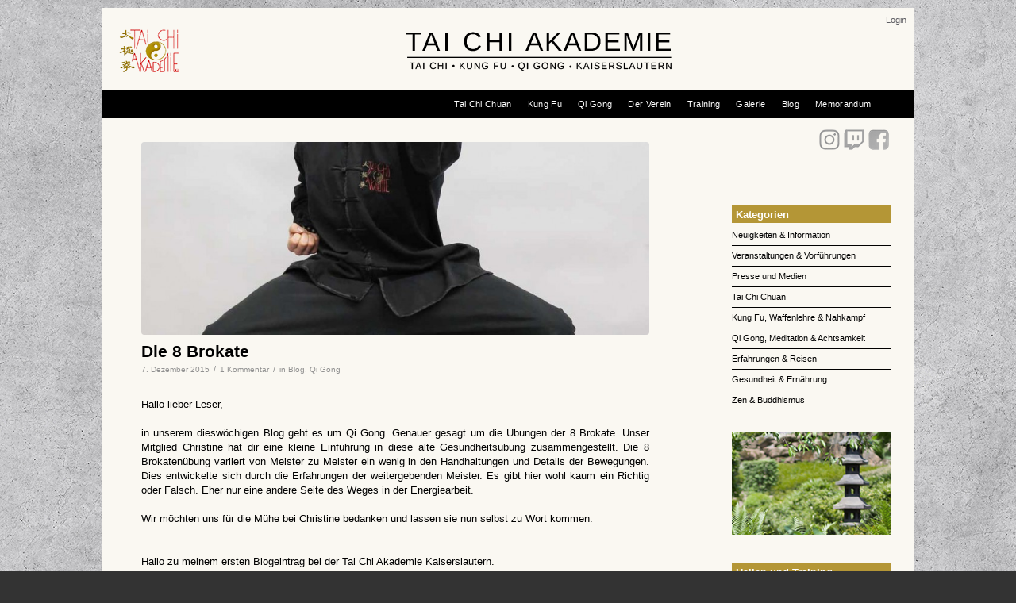

--- FILE ---
content_type: text/html; charset=UTF-8
request_url: https://www.tai-chi-akademie.de/die-8-brokate/
body_size: 23760
content:
<!DOCTYPE html>
<html lang="de" class="html_boxed responsive av-preloader-disabled  html_header_top html_logo_left html_bottom_nav_header html_menu_left html_custom html_header_sticky_disabled html_header_shrinking_disabled html_header_topbar_active html_mobile_menu_phone html_header_searchicon_disabled html_content_align_left html_header_unstick_top_disabled html_header_stretch_disabled html_minimal_header html_av-submenu-hidden html_av-submenu-display-click html_av-overlay-side html_av-overlay-side-classic html_av-submenu-noclone html_entry_id_3756 av-cookies-no-cookie-consent av-default-lightbox av-no-preview html_text_menu_active av-mobile-menu-switch-default">
<head>
<meta charset="UTF-8" />
<!-- mobile setting -->
<meta name="viewport" content="width=device-width, initial-scale=1">
<!-- Scripts/CSS and wp_head hook -->
<meta name='robots' content='index, follow, max-image-preview:large, max-snippet:-1, max-video-preview:-1' />
<!-- This site is optimized with the Yoast SEO plugin v26.7 - https://yoast.com/wordpress/plugins/seo/ -->
<title>Die 8 Brokate - Tai Chi Akademie Kaiserslautern</title>
<link rel="canonical" href="https://www.tai-chi-akademie.de/die-8-brokate/" />
<meta name="twitter:label1" content="Verfasst von" />
<meta name="twitter:data1" content="frankheim" />
<meta name="twitter:label2" content="Geschätzte Lesezeit" />
<meta name="twitter:data2" content="9 Minuten" />
<script type="application/ld+json" class="yoast-schema-graph">{"@context":"https://schema.org","@graph":[{"@type":"Article","@id":"https://www.tai-chi-akademie.de/die-8-brokate/#article","isPartOf":{"@id":"https://www.tai-chi-akademie.de/die-8-brokate/"},"author":{"name":"frankheim","@id":"https://www.tai-chi-akademie.de/#/schema/person/a14b0ae8a92dc6f965a7d6edda16eddc"},"headline":"Die 8 Brokate","datePublished":"2015-12-07T16:00:37+00:00","dateModified":"2022-02-08T14:53:26+00:00","mainEntityOfPage":{"@id":"https://www.tai-chi-akademie.de/die-8-brokate/"},"wordCount":1756,"publisher":{"@id":"https://www.tai-chi-akademie.de/#organization"},"image":{"@id":"https://www.tai-chi-akademie.de/die-8-brokate/#primaryimage"},"thumbnailUrl":"https://www.tai-chi-akademie.de/wp-content/uploads/Qi-Gong-Kaiserslautern-6.jpg","articleSection":["Blog","Qi Gong"],"inLanguage":"de"},{"@type":"WebPage","@id":"https://www.tai-chi-akademie.de/die-8-brokate/","url":"https://www.tai-chi-akademie.de/die-8-brokate/","name":"Die 8 Brokate - Tai Chi Akademie Kaiserslautern","isPartOf":{"@id":"https://www.tai-chi-akademie.de/#website"},"primaryImageOfPage":{"@id":"https://www.tai-chi-akademie.de/die-8-brokate/#primaryimage"},"image":{"@id":"https://www.tai-chi-akademie.de/die-8-brokate/#primaryimage"},"thumbnailUrl":"https://www.tai-chi-akademie.de/wp-content/uploads/Qi-Gong-Kaiserslautern-6.jpg","datePublished":"2015-12-07T16:00:37+00:00","dateModified":"2022-02-08T14:53:26+00:00","inLanguage":"de","potentialAction":[{"@type":"ReadAction","target":["https://www.tai-chi-akademie.de/die-8-brokate/"]}]},{"@type":"ImageObject","inLanguage":"de","@id":"https://www.tai-chi-akademie.de/die-8-brokate/#primaryimage","url":"https://www.tai-chi-akademie.de/wp-content/uploads/Qi-Gong-Kaiserslautern-6.jpg","contentUrl":"https://www.tai-chi-akademie.de/wp-content/uploads/Qi-Gong-Kaiserslautern-6.jpg","width":1001,"height":1500},{"@type":"WebSite","@id":"https://www.tai-chi-akademie.de/#website","url":"https://www.tai-chi-akademie.de/","name":"Tai Chi Akademie Kaiserslautern","description":"Verein für Tai Chi Chuan, Kung Fu, Qi Gong und chinesische Kultur","publisher":{"@id":"https://www.tai-chi-akademie.de/#organization"},"potentialAction":[{"@type":"SearchAction","target":{"@type":"EntryPoint","urlTemplate":"https://www.tai-chi-akademie.de/?s={search_term_string}"},"query-input":{"@type":"PropertyValueSpecification","valueRequired":true,"valueName":"search_term_string"}}],"inLanguage":"de"},{"@type":"Organization","@id":"https://www.tai-chi-akademie.de/#organization","name":"Tai Chi Akademie Kaiserslautern","url":"https://www.tai-chi-akademie.de/","logo":{"@type":"ImageObject","inLanguage":"de","@id":"https://www.tai-chi-akademie.de/#/schema/logo/image/","url":"https://www.tai-chi-akademie.de/wp-content/uploads/logo-center-340x65-1.png","contentUrl":"https://www.tai-chi-akademie.de/wp-content/uploads/logo-center-340x65-1.png","width":340,"height":65,"caption":"Tai Chi Akademie Kaiserslautern"},"image":{"@id":"https://www.tai-chi-akademie.de/#/schema/logo/image/"},"sameAs":["https://www.facebook.com/KungFuKaiserslautern","https://x.com/taichiakakl","https://www.youtube.com/channel/UCiTuRPpF6JtvdtNNRM4LuSQ/feed"]},{"@type":"Person","@id":"https://www.tai-chi-akademie.de/#/schema/person/a14b0ae8a92dc6f965a7d6edda16eddc","name":"frankheim"}]}</script>
<!-- / Yoast SEO plugin. -->
<link rel='dns-prefetch' href='//www.tai-chi-akademie.de' />
<link rel="alternate" type="application/rss+xml" title="Tai Chi Akademie Kaiserslautern &raquo; Feed" href="https://www.tai-chi-akademie.de/feed/" />
<link rel="alternate" type="application/rss+xml" title="Tai Chi Akademie Kaiserslautern &raquo; Kommentar-Feed" href="https://www.tai-chi-akademie.de/comments/feed/" />
<link rel="alternate" type="application/rss+xml" title="Tai Chi Akademie Kaiserslautern &raquo; Die 8 Brokate-Kommentar-Feed" href="https://www.tai-chi-akademie.de/die-8-brokate/feed/" />
<link rel="alternate" title="oEmbed (JSON)" type="application/json+oembed" href="https://www.tai-chi-akademie.de/wp-json/oembed/1.0/embed?url=https%3A%2F%2Fwww.tai-chi-akademie.de%2Fdie-8-brokate%2F" />
<link rel="alternate" title="oEmbed (XML)" type="text/xml+oembed" href="https://www.tai-chi-akademie.de/wp-json/oembed/1.0/embed?url=https%3A%2F%2Fwww.tai-chi-akademie.de%2Fdie-8-brokate%2F&#038;format=xml" />
<style id='wp-img-auto-sizes-contain-inline-css' type='text/css'>
img:is([sizes=auto i],[sizes^="auto," i]){contain-intrinsic-size:3000px 1500px}
/*# sourceURL=wp-img-auto-sizes-contain-inline-css */
</style>
<style id='wp-block-library-inline-css' type='text/css'>
:root{--wp-block-synced-color:#7a00df;--wp-block-synced-color--rgb:122,0,223;--wp-bound-block-color:var(--wp-block-synced-color);--wp-editor-canvas-background:#ddd;--wp-admin-theme-color:#007cba;--wp-admin-theme-color--rgb:0,124,186;--wp-admin-theme-color-darker-10:#006ba1;--wp-admin-theme-color-darker-10--rgb:0,107,160.5;--wp-admin-theme-color-darker-20:#005a87;--wp-admin-theme-color-darker-20--rgb:0,90,135;--wp-admin-border-width-focus:2px}@media (min-resolution:192dpi){:root{--wp-admin-border-width-focus:1.5px}}.wp-element-button{cursor:pointer}:root .has-very-light-gray-background-color{background-color:#eee}:root .has-very-dark-gray-background-color{background-color:#313131}:root .has-very-light-gray-color{color:#eee}:root .has-very-dark-gray-color{color:#313131}:root .has-vivid-green-cyan-to-vivid-cyan-blue-gradient-background{background:linear-gradient(135deg,#00d084,#0693e3)}:root .has-purple-crush-gradient-background{background:linear-gradient(135deg,#34e2e4,#4721fb 50%,#ab1dfe)}:root .has-hazy-dawn-gradient-background{background:linear-gradient(135deg,#faaca8,#dad0ec)}:root .has-subdued-olive-gradient-background{background:linear-gradient(135deg,#fafae1,#67a671)}:root .has-atomic-cream-gradient-background{background:linear-gradient(135deg,#fdd79a,#004a59)}:root .has-nightshade-gradient-background{background:linear-gradient(135deg,#330968,#31cdcf)}:root .has-midnight-gradient-background{background:linear-gradient(135deg,#020381,#2874fc)}:root{--wp--preset--font-size--normal:16px;--wp--preset--font-size--huge:42px}.has-regular-font-size{font-size:1em}.has-larger-font-size{font-size:2.625em}.has-normal-font-size{font-size:var(--wp--preset--font-size--normal)}.has-huge-font-size{font-size:var(--wp--preset--font-size--huge)}.has-text-align-center{text-align:center}.has-text-align-left{text-align:left}.has-text-align-right{text-align:right}.has-fit-text{white-space:nowrap!important}#end-resizable-editor-section{display:none}.aligncenter{clear:both}.items-justified-left{justify-content:flex-start}.items-justified-center{justify-content:center}.items-justified-right{justify-content:flex-end}.items-justified-space-between{justify-content:space-between}.screen-reader-text{border:0;clip-path:inset(50%);height:1px;margin:-1px;overflow:hidden;padding:0;position:absolute;width:1px;word-wrap:normal!important}.screen-reader-text:focus{background-color:#ddd;clip-path:none;color:#444;display:block;font-size:1em;height:auto;left:5px;line-height:normal;padding:15px 23px 14px;text-decoration:none;top:5px;width:auto;z-index:100000}html :where(.has-border-color){border-style:solid}html :where([style*=border-top-color]){border-top-style:solid}html :where([style*=border-right-color]){border-right-style:solid}html :where([style*=border-bottom-color]){border-bottom-style:solid}html :where([style*=border-left-color]){border-left-style:solid}html :where([style*=border-width]){border-style:solid}html :where([style*=border-top-width]){border-top-style:solid}html :where([style*=border-right-width]){border-right-style:solid}html :where([style*=border-bottom-width]){border-bottom-style:solid}html :where([style*=border-left-width]){border-left-style:solid}html :where(img[class*=wp-image-]){height:auto;max-width:100%}:where(figure){margin:0 0 1em}html :where(.is-position-sticky){--wp-admin--admin-bar--position-offset:var(--wp-admin--admin-bar--height,0px)}@media screen and (max-width:600px){html :where(.is-position-sticky){--wp-admin--admin-bar--position-offset:0px}}
/*# sourceURL=wp-block-library-inline-css */
</style><style id='global-styles-inline-css' type='text/css'>
:root{--wp--preset--aspect-ratio--square: 1;--wp--preset--aspect-ratio--4-3: 4/3;--wp--preset--aspect-ratio--3-4: 3/4;--wp--preset--aspect-ratio--3-2: 3/2;--wp--preset--aspect-ratio--2-3: 2/3;--wp--preset--aspect-ratio--16-9: 16/9;--wp--preset--aspect-ratio--9-16: 9/16;--wp--preset--color--black: #000000;--wp--preset--color--cyan-bluish-gray: #abb8c3;--wp--preset--color--white: #ffffff;--wp--preset--color--pale-pink: #f78da7;--wp--preset--color--vivid-red: #cf2e2e;--wp--preset--color--luminous-vivid-orange: #ff6900;--wp--preset--color--luminous-vivid-amber: #fcb900;--wp--preset--color--light-green-cyan: #7bdcb5;--wp--preset--color--vivid-green-cyan: #00d084;--wp--preset--color--pale-cyan-blue: #8ed1fc;--wp--preset--color--vivid-cyan-blue: #0693e3;--wp--preset--color--vivid-purple: #9b51e0;--wp--preset--gradient--vivid-cyan-blue-to-vivid-purple: linear-gradient(135deg,rgb(6,147,227) 0%,rgb(155,81,224) 100%);--wp--preset--gradient--light-green-cyan-to-vivid-green-cyan: linear-gradient(135deg,rgb(122,220,180) 0%,rgb(0,208,130) 100%);--wp--preset--gradient--luminous-vivid-amber-to-luminous-vivid-orange: linear-gradient(135deg,rgb(252,185,0) 0%,rgb(255,105,0) 100%);--wp--preset--gradient--luminous-vivid-orange-to-vivid-red: linear-gradient(135deg,rgb(255,105,0) 0%,rgb(207,46,46) 100%);--wp--preset--gradient--very-light-gray-to-cyan-bluish-gray: linear-gradient(135deg,rgb(238,238,238) 0%,rgb(169,184,195) 100%);--wp--preset--gradient--cool-to-warm-spectrum: linear-gradient(135deg,rgb(74,234,220) 0%,rgb(151,120,209) 20%,rgb(207,42,186) 40%,rgb(238,44,130) 60%,rgb(251,105,98) 80%,rgb(254,248,76) 100%);--wp--preset--gradient--blush-light-purple: linear-gradient(135deg,rgb(255,206,236) 0%,rgb(152,150,240) 100%);--wp--preset--gradient--blush-bordeaux: linear-gradient(135deg,rgb(254,205,165) 0%,rgb(254,45,45) 50%,rgb(107,0,62) 100%);--wp--preset--gradient--luminous-dusk: linear-gradient(135deg,rgb(255,203,112) 0%,rgb(199,81,192) 50%,rgb(65,88,208) 100%);--wp--preset--gradient--pale-ocean: linear-gradient(135deg,rgb(255,245,203) 0%,rgb(182,227,212) 50%,rgb(51,167,181) 100%);--wp--preset--gradient--electric-grass: linear-gradient(135deg,rgb(202,248,128) 0%,rgb(113,206,126) 100%);--wp--preset--gradient--midnight: linear-gradient(135deg,rgb(2,3,129) 0%,rgb(40,116,252) 100%);--wp--preset--font-size--small: 13px;--wp--preset--font-size--medium: 20px;--wp--preset--font-size--large: 36px;--wp--preset--font-size--x-large: 42px;--wp--preset--spacing--20: 0.44rem;--wp--preset--spacing--30: 0.67rem;--wp--preset--spacing--40: 1rem;--wp--preset--spacing--50: 1.5rem;--wp--preset--spacing--60: 2.25rem;--wp--preset--spacing--70: 3.38rem;--wp--preset--spacing--80: 5.06rem;--wp--preset--shadow--natural: 6px 6px 9px rgba(0, 0, 0, 0.2);--wp--preset--shadow--deep: 12px 12px 50px rgba(0, 0, 0, 0.4);--wp--preset--shadow--sharp: 6px 6px 0px rgba(0, 0, 0, 0.2);--wp--preset--shadow--outlined: 6px 6px 0px -3px rgb(255, 255, 255), 6px 6px rgb(0, 0, 0);--wp--preset--shadow--crisp: 6px 6px 0px rgb(0, 0, 0);}:where(.is-layout-flex){gap: 0.5em;}:where(.is-layout-grid){gap: 0.5em;}body .is-layout-flex{display: flex;}.is-layout-flex{flex-wrap: wrap;align-items: center;}.is-layout-flex > :is(*, div){margin: 0;}body .is-layout-grid{display: grid;}.is-layout-grid > :is(*, div){margin: 0;}:where(.wp-block-columns.is-layout-flex){gap: 2em;}:where(.wp-block-columns.is-layout-grid){gap: 2em;}:where(.wp-block-post-template.is-layout-flex){gap: 1.25em;}:where(.wp-block-post-template.is-layout-grid){gap: 1.25em;}.has-black-color{color: var(--wp--preset--color--black) !important;}.has-cyan-bluish-gray-color{color: var(--wp--preset--color--cyan-bluish-gray) !important;}.has-white-color{color: var(--wp--preset--color--white) !important;}.has-pale-pink-color{color: var(--wp--preset--color--pale-pink) !important;}.has-vivid-red-color{color: var(--wp--preset--color--vivid-red) !important;}.has-luminous-vivid-orange-color{color: var(--wp--preset--color--luminous-vivid-orange) !important;}.has-luminous-vivid-amber-color{color: var(--wp--preset--color--luminous-vivid-amber) !important;}.has-light-green-cyan-color{color: var(--wp--preset--color--light-green-cyan) !important;}.has-vivid-green-cyan-color{color: var(--wp--preset--color--vivid-green-cyan) !important;}.has-pale-cyan-blue-color{color: var(--wp--preset--color--pale-cyan-blue) !important;}.has-vivid-cyan-blue-color{color: var(--wp--preset--color--vivid-cyan-blue) !important;}.has-vivid-purple-color{color: var(--wp--preset--color--vivid-purple) !important;}.has-black-background-color{background-color: var(--wp--preset--color--black) !important;}.has-cyan-bluish-gray-background-color{background-color: var(--wp--preset--color--cyan-bluish-gray) !important;}.has-white-background-color{background-color: var(--wp--preset--color--white) !important;}.has-pale-pink-background-color{background-color: var(--wp--preset--color--pale-pink) !important;}.has-vivid-red-background-color{background-color: var(--wp--preset--color--vivid-red) !important;}.has-luminous-vivid-orange-background-color{background-color: var(--wp--preset--color--luminous-vivid-orange) !important;}.has-luminous-vivid-amber-background-color{background-color: var(--wp--preset--color--luminous-vivid-amber) !important;}.has-light-green-cyan-background-color{background-color: var(--wp--preset--color--light-green-cyan) !important;}.has-vivid-green-cyan-background-color{background-color: var(--wp--preset--color--vivid-green-cyan) !important;}.has-pale-cyan-blue-background-color{background-color: var(--wp--preset--color--pale-cyan-blue) !important;}.has-vivid-cyan-blue-background-color{background-color: var(--wp--preset--color--vivid-cyan-blue) !important;}.has-vivid-purple-background-color{background-color: var(--wp--preset--color--vivid-purple) !important;}.has-black-border-color{border-color: var(--wp--preset--color--black) !important;}.has-cyan-bluish-gray-border-color{border-color: var(--wp--preset--color--cyan-bluish-gray) !important;}.has-white-border-color{border-color: var(--wp--preset--color--white) !important;}.has-pale-pink-border-color{border-color: var(--wp--preset--color--pale-pink) !important;}.has-vivid-red-border-color{border-color: var(--wp--preset--color--vivid-red) !important;}.has-luminous-vivid-orange-border-color{border-color: var(--wp--preset--color--luminous-vivid-orange) !important;}.has-luminous-vivid-amber-border-color{border-color: var(--wp--preset--color--luminous-vivid-amber) !important;}.has-light-green-cyan-border-color{border-color: var(--wp--preset--color--light-green-cyan) !important;}.has-vivid-green-cyan-border-color{border-color: var(--wp--preset--color--vivid-green-cyan) !important;}.has-pale-cyan-blue-border-color{border-color: var(--wp--preset--color--pale-cyan-blue) !important;}.has-vivid-cyan-blue-border-color{border-color: var(--wp--preset--color--vivid-cyan-blue) !important;}.has-vivid-purple-border-color{border-color: var(--wp--preset--color--vivid-purple) !important;}.has-vivid-cyan-blue-to-vivid-purple-gradient-background{background: var(--wp--preset--gradient--vivid-cyan-blue-to-vivid-purple) !important;}.has-light-green-cyan-to-vivid-green-cyan-gradient-background{background: var(--wp--preset--gradient--light-green-cyan-to-vivid-green-cyan) !important;}.has-luminous-vivid-amber-to-luminous-vivid-orange-gradient-background{background: var(--wp--preset--gradient--luminous-vivid-amber-to-luminous-vivid-orange) !important;}.has-luminous-vivid-orange-to-vivid-red-gradient-background{background: var(--wp--preset--gradient--luminous-vivid-orange-to-vivid-red) !important;}.has-very-light-gray-to-cyan-bluish-gray-gradient-background{background: var(--wp--preset--gradient--very-light-gray-to-cyan-bluish-gray) !important;}.has-cool-to-warm-spectrum-gradient-background{background: var(--wp--preset--gradient--cool-to-warm-spectrum) !important;}.has-blush-light-purple-gradient-background{background: var(--wp--preset--gradient--blush-light-purple) !important;}.has-blush-bordeaux-gradient-background{background: var(--wp--preset--gradient--blush-bordeaux) !important;}.has-luminous-dusk-gradient-background{background: var(--wp--preset--gradient--luminous-dusk) !important;}.has-pale-ocean-gradient-background{background: var(--wp--preset--gradient--pale-ocean) !important;}.has-electric-grass-gradient-background{background: var(--wp--preset--gradient--electric-grass) !important;}.has-midnight-gradient-background{background: var(--wp--preset--gradient--midnight) !important;}.has-small-font-size{font-size: var(--wp--preset--font-size--small) !important;}.has-medium-font-size{font-size: var(--wp--preset--font-size--medium) !important;}.has-large-font-size{font-size: var(--wp--preset--font-size--large) !important;}.has-x-large-font-size{font-size: var(--wp--preset--font-size--x-large) !important;}
/*# sourceURL=global-styles-inline-css */
</style>
<style id='classic-theme-styles-inline-css' type='text/css'>
/*! This file is auto-generated */
.wp-block-button__link{color:#fff;background-color:#32373c;border-radius:9999px;box-shadow:none;text-decoration:none;padding:calc(.667em + 2px) calc(1.333em + 2px);font-size:1.125em}.wp-block-file__button{background:#32373c;color:#fff;text-decoration:none}
/*# sourceURL=/wp-includes/css/classic-themes.min.css */
</style>
<!-- <link rel='stylesheet' id='events-manager-css' href='https://www.tai-chi-akademie.de/wp-content/plugins/events-manager/includes/css/events-manager.min.css?ver=7.2.3.1' type='text/css' media='all' /> -->
<link rel="stylesheet" type="text/css" href="//www.tai-chi-akademie.de/wp-content/cache/wpfc-minified/8mq4d65n/7xc1e.css" media="all"/>
<style id='events-manager-inline-css' type='text/css'>
body .em { --font-family : inherit; --font-weight : inherit; --font-size : 1em; --line-height : inherit; }
/*# sourceURL=events-manager-inline-css */
</style>
<!-- <link rel='stylesheet' id='swpm.common-css' href='https://www.tai-chi-akademie.de/wp-content/plugins/simple-membership/css/swpm.common.css?ver=4.6.9' type='text/css' media='all' /> -->
<!-- <link rel='stylesheet' id='borlabs-cookie-custom-css' href='https://www.tai-chi-akademie.de/wp-content/cache/borlabs-cookie/1/borlabs-cookie-1-de.css?ver=3.3.23-30' type='text/css' media='all' /> -->
<!-- <link rel='stylesheet' id='avia-merged-styles-css' href='https://www.tai-chi-akademie.de/wp-content/uploads/dynamic_avia/avia-merged-styles-d6ba1cdc36caf23973b45e22719b9f9c---663134305d559.css' type='text/css' media='all' /> -->
<link rel="stylesheet" type="text/css" href="//www.tai-chi-akademie.de/wp-content/cache/wpfc-minified/drrr679c/7xc1e.css" media="all"/>
<script src='//www.tai-chi-akademie.de/wp-content/cache/wpfc-minified/1diqhse8/7xc1e.js' type="text/javascript"></script>
<!-- <script type="text/javascript" src="https://www.tai-chi-akademie.de/wp-includes/js/jquery/jquery.min.js?ver=3.7.1" id="jquery-core-js"></script> -->
<!-- <script type="text/javascript" src="https://www.tai-chi-akademie.de/wp-includes/js/jquery/jquery-migrate.min.js?ver=3.4.1" id="jquery-migrate-js"></script> -->
<!-- <script type="text/javascript" src="https://www.tai-chi-akademie.de/wp-includes/js/jquery/ui/core.min.js?ver=1.13.3" id="jquery-ui-core-js"></script> -->
<!-- <script type="text/javascript" src="https://www.tai-chi-akademie.de/wp-includes/js/jquery/ui/mouse.min.js?ver=1.13.3" id="jquery-ui-mouse-js"></script> -->
<!-- <script type="text/javascript" src="https://www.tai-chi-akademie.de/wp-includes/js/jquery/ui/sortable.min.js?ver=1.13.3" id="jquery-ui-sortable-js"></script> -->
<!-- <script type="text/javascript" src="https://www.tai-chi-akademie.de/wp-includes/js/jquery/ui/datepicker.min.js?ver=1.13.3" id="jquery-ui-datepicker-js"></script> -->
<script type="text/javascript" id="jquery-ui-datepicker-js-after">
/* <![CDATA[ */
jQuery(function(jQuery){jQuery.datepicker.setDefaults({"closeText":"Schlie\u00dfen","currentText":"Heute","monthNames":["Januar","Februar","M\u00e4rz","April","Mai","Juni","Juli","August","September","Oktober","November","Dezember"],"monthNamesShort":["Jan.","Feb.","M\u00e4rz","Apr.","Mai","Juni","Juli","Aug.","Sep.","Okt.","Nov.","Dez."],"nextText":"Weiter","prevText":"Zur\u00fcck","dayNames":["Sonntag","Montag","Dienstag","Mittwoch","Donnerstag","Freitag","Samstag"],"dayNamesShort":["So.","Mo.","Di.","Mi.","Do.","Fr.","Sa."],"dayNamesMin":["S","M","D","M","D","F","S"],"dateFormat":"d. MM yy","firstDay":1,"isRTL":false});});
//# sourceURL=jquery-ui-datepicker-js-after
/* ]]> */
</script>
<script src='//www.tai-chi-akademie.de/wp-content/cache/wpfc-minified/1dm348lx/7xc1e.js' type="text/javascript"></script>
<!-- <script type="text/javascript" src="https://www.tai-chi-akademie.de/wp-includes/js/jquery/ui/resizable.min.js?ver=1.13.3" id="jquery-ui-resizable-js"></script> -->
<!-- <script type="text/javascript" src="https://www.tai-chi-akademie.de/wp-includes/js/jquery/ui/draggable.min.js?ver=1.13.3" id="jquery-ui-draggable-js"></script> -->
<!-- <script type="text/javascript" src="https://www.tai-chi-akademie.de/wp-includes/js/jquery/ui/controlgroup.min.js?ver=1.13.3" id="jquery-ui-controlgroup-js"></script> -->
<!-- <script type="text/javascript" src="https://www.tai-chi-akademie.de/wp-includes/js/jquery/ui/checkboxradio.min.js?ver=1.13.3" id="jquery-ui-checkboxradio-js"></script> -->
<!-- <script type="text/javascript" src="https://www.tai-chi-akademie.de/wp-includes/js/jquery/ui/button.min.js?ver=1.13.3" id="jquery-ui-button-js"></script> -->
<!-- <script type="text/javascript" src="https://www.tai-chi-akademie.de/wp-includes/js/jquery/ui/dialog.min.js?ver=1.13.3" id="jquery-ui-dialog-js"></script> -->
<script type="text/javascript" id="events-manager-js-extra">
/* <![CDATA[ */
var EM = {"ajaxurl":"https://www.tai-chi-akademie.de/wp-admin/admin-ajax.php","locationajaxurl":"https://www.tai-chi-akademie.de/wp-admin/admin-ajax.php?action=locations_search","firstDay":"1","locale":"de","dateFormat":"yy-mm-dd","ui_css":"https://www.tai-chi-akademie.de/wp-content/plugins/events-manager/includes/css/jquery-ui/build.min.css","show24hours":"1","is_ssl":"1","autocomplete_limit":"10","calendar":{"breakpoints":{"small":560,"medium":908,"large":false},"month_format":"M Y"},"phone":"","datepicker":{"format":"d.m.Y","locale":"de"},"search":{"breakpoints":{"small":650,"medium":850,"full":false}},"url":"https://www.tai-chi-akademie.de/wp-content/plugins/events-manager","assets":{"input.em-uploader":{"js":{"em-uploader":{"url":"https://www.tai-chi-akademie.de/wp-content/plugins/events-manager/includes/js/em-uploader.js?v=7.2.3.1","event":"em_uploader_ready"}}},".em-event-editor":{"js":{"event-editor":{"url":"https://www.tai-chi-akademie.de/wp-content/plugins/events-manager/includes/js/events-manager-event-editor.js?v=7.2.3.1","event":"em_event_editor_ready"}},"css":{"event-editor":"https://www.tai-chi-akademie.de/wp-content/plugins/events-manager/includes/css/events-manager-event-editor.min.css?v=7.2.3.1"}},".em-recurrence-sets, .em-timezone":{"js":{"luxon":{"url":"luxon/luxon.js?v=7.2.3.1","event":"em_luxon_ready"}}},".em-booking-form, #em-booking-form, .em-booking-recurring, .em-event-booking-form":{"js":{"em-bookings":{"url":"https://www.tai-chi-akademie.de/wp-content/plugins/events-manager/includes/js/bookingsform.js?v=7.2.3.1","event":"em_booking_form_js_loaded"}}},"#em-opt-archetypes":{"js":{"archetypes":"https://www.tai-chi-akademie.de/wp-content/plugins/events-manager/includes/js/admin-archetype-editor.js?v=7.2.3.1","archetypes_ms":"https://www.tai-chi-akademie.de/wp-content/plugins/events-manager/includes/js/admin-archetypes.js?v=7.2.3.1","qs":"qs/qs.js?v=7.2.3.1"}}},"cached":"","bookingInProgress":"Bitte warte, w\u00e4hrend die Buchung abgeschickt wird.","tickets_save":"Ticket speichern","bookingajaxurl":"https://www.tai-chi-akademie.de/wp-admin/admin-ajax.php","bookings_export_save":"Buchungen exportieren","bookings_settings_save":"Einstellungen speichern","booking_delete":"Bist du dir sicher, dass du es l\u00f6schen m\u00f6chtest?","booking_offset":"30","bookings":{"submit_button":{"text":{"default":"Buchung abschicken","free":"Buchung abschicken","payment":"Buchung abschicken","processing":"Verarbeitung \u2026"}},"update_listener":""},"bb_full":"Sold Out","bb_book":"Jetzt reservieren","bb_booking":"Reservierung ...","bb_booked":"Reservierung \u00fcbergeben","bb_error":"Reservierung Fehler. Nochmal versuchen?","bb_cancel":"Stornieren","bb_canceling":"Stornieren...","bb_cancelled":"Abgesagt","bb_cancel_error":"Stornierung Fehler. Nochmal versuchen?","txt_search":"Suche","txt_searching":"Suche...","txt_loading":"Wird geladen\u00a0\u2026"};
//# sourceURL=events-manager-js-extra
/* ]]> */
</script>
<script src='//www.tai-chi-akademie.de/wp-content/cache/wpfc-minified/7jp4w72s/7xc1e.js' type="text/javascript"></script>
<!-- <script type="text/javascript" src="https://www.tai-chi-akademie.de/wp-content/plugins/events-manager/includes/js/events-manager.js?ver=7.2.3.1" id="events-manager-js"></script> -->
<!-- <script type="text/javascript" src="https://www.tai-chi-akademie.de/wp-content/plugins/events-manager/includes/external/flatpickr/l10n/de.js?ver=7.2.3.1" id="em-flatpickr-localization-js"></script> -->
<script data-no-optimize="1" data-no-minify="1" data-cfasync="false" type="text/javascript" src="https://www.tai-chi-akademie.de/wp-content/cache/borlabs-cookie/1/borlabs-cookie-config-de.json.js?ver=3.3.23-36" id="borlabs-cookie-config-js"></script>
<link rel="https://api.w.org/" href="https://www.tai-chi-akademie.de/wp-json/" /><link rel="alternate" title="JSON" type="application/json" href="https://www.tai-chi-akademie.de/wp-json/wp/v2/posts/3756" /><link rel="EditURI" type="application/rsd+xml" title="RSD" href="https://www.tai-chi-akademie.de/xmlrpc.php?rsd" />
<meta name="generator" content="WordPress 6.9" />
<link rel='shortlink' href='https://www.tai-chi-akademie.de/?p=3756' />
<script>
jQuery(document).ready(function() {
jQuery('#cn-refuse-cookie').on('click',function() {
__gaTrackerOptout();
});
jQuery('#pb-refuse-cookie').on('click', function() {
__gaTrackerOptout();
});
})
</script>
<link rel="profile" href="http://gmpg.org/xfn/11" />
<link rel="alternate" type="application/rss+xml" title="Tai Chi Akademie Kaiserslautern RSS2 Feed" href="https://www.tai-chi-akademie.de/feed/" />
<link rel="pingback" href="https://www.tai-chi-akademie.de/xmlrpc.php" />
<style type='text/css' media='screen'>
#top #header_main > .container, #top #header_main > .container .main_menu  .av-main-nav > li > a, #top #header_main #menu-item-shop .cart_dropdown_link{ height:90px; line-height: 90px; }
.html_top_nav_header .av-logo-container{ height:90px;  }
.html_header_top.html_header_sticky #top #wrap_all #main{ padding-top:170px; } 
</style>
<!--[if lt IE 9]><script src="https://www.tai-chi-akademie.de/wp-content/themes/enfold/js/html5shiv.js"></script><![endif]-->
<link rel="icon" href="https://www.tai-chi-akademie.de/wp-content/uploads/favicon.png" type="image/png">
<meta name="bmi-version" content="2.0.0" />      <script defer type="text/javascript" id="bmip-js-inline-remove-js">
function objectToQueryString(obj){
return Object.keys(obj).map(key => key + '=' + obj[key]).join('&');
}
function globalBMIKeepAlive() {
let xhr = new XMLHttpRequest();
let data = { action: "bmip_keepalive", token: "bmip", f: "refresh" };
let url = 'https://www.tai-chi-akademie.de/wp-admin/admin-ajax.php' + '?' + objectToQueryString(data);
xhr.open('POST', url, true);
xhr.setRequestHeader("X-Requested-With", "XMLHttpRequest");
xhr.onreadystatechange = function () {
if (xhr.readyState === 4) {
let response;
if (response = JSON.parse(xhr.responseText)) {
if (typeof response.status != 'undefined' && response.status === 'success') {
//setTimeout(globalBMIKeepAlive, 3000);
} else {
//setTimeout(globalBMIKeepAlive, 20000);
}
}
}
};
xhr.send(JSON.stringify(data));
}
document.querySelector('#bmip-js-inline-remove-js').remove();
</script>
<!-- To speed up the rendering and to display the site as fast as possible to the user we include some styles and scripts for above the fold content inline -->
<script type="text/javascript">'use strict';var avia_is_mobile=!1;if(/Android|webOS|iPhone|iPad|iPod|BlackBerry|IEMobile|Opera Mini/i.test(navigator.userAgent)&&'ontouchstart' in document.documentElement){avia_is_mobile=!0;document.documentElement.className+=' avia_mobile '}
else{document.documentElement.className+=' avia_desktop '};document.documentElement.className+=' js_active ';(function(){var e=['-webkit-','-moz-','-ms-',''],n='';for(var t in e){if(e[t]+'transform' in document.documentElement.style){document.documentElement.className+=' avia_transform ';n=e[t]+'transform'};if(e[t]+'perspective' in document.documentElement.style){document.documentElement.className+=' avia_transform3d '}};if(typeof document.getElementsByClassName=='function'&&typeof document.documentElement.getBoundingClientRect=='function'&&avia_is_mobile==!1){if(n&&window.innerHeight>0){setTimeout(function(){var e=0,o={},a=0,t=document.getElementsByClassName('av-parallax'),i=window.pageYOffset||document.documentElement.scrollTop;for(e=0;e<t.length;e++){t[e].style.top='0px';o=t[e].getBoundingClientRect();a=Math.ceil((window.innerHeight+i-o.top)*0.3);t[e].style[n]='translate(0px, '+a+'px)';t[e].style.top='auto';t[e].className+=' enabled-parallax '}},50)}}})();</script><style type='text/css'>
@font-face {font-family: 'entypo-fontello'; font-weight: normal; font-style: normal; font-display: auto;
src: url('https://www.tai-chi-akademie.de/wp-content/themes/enfold/config-templatebuilder/avia-template-builder/assets/fonts/entypo-fontello.woff2') format('woff2'),
url('https://www.tai-chi-akademie.de/wp-content/themes/enfold/config-templatebuilder/avia-template-builder/assets/fonts/entypo-fontello.woff') format('woff'),
url('https://www.tai-chi-akademie.de/wp-content/themes/enfold/config-templatebuilder/avia-template-builder/assets/fonts/entypo-fontello.ttf') format('truetype'),
url('https://www.tai-chi-akademie.de/wp-content/themes/enfold/config-templatebuilder/avia-template-builder/assets/fonts/entypo-fontello.svg#entypo-fontello') format('svg'),
url('https://www.tai-chi-akademie.de/wp-content/themes/enfold/config-templatebuilder/avia-template-builder/assets/fonts/entypo-fontello.eot'),
url('https://www.tai-chi-akademie.de/wp-content/themes/enfold/config-templatebuilder/avia-template-builder/assets/fonts/entypo-fontello.eot?#iefix') format('embedded-opentype');
} #top .avia-font-entypo-fontello, body .avia-font-entypo-fontello, html body [data-av_iconfont='entypo-fontello']:before{ font-family: 'entypo-fontello'; }
</style>
<!--
Debugging Info for Theme support: 
Theme: Enfold
Version: 4.9
Installed: enfold
AviaFramework Version: 5.0
AviaBuilder Version: 4.8
aviaElementManager Version: 1.0.1
- - - - - - - - - - -
ChildTheme: Enfold Child
ChildTheme Version: 1.0
ChildTheme Installed: enfold
ML:-1-PU:114-PLA:13
WP:6.9
Compress: CSS:all theme files - JS:all theme files
Updates: enabled - token has changed and not verified
PLAu:13
-->
</head>
<body id="top" class="wp-singular post-template-default single single-post postid-3756 single-format-standard wp-theme-enfold wp-child-theme-enfold-child boxed no_sidebar_border rtl_columns av-curtain-numeric arial-websave arial  avia-responsive-images-support" itemscope="itemscope" itemtype="https://schema.org/WebPage" >
<div id='wrap_all'>
<header id='header' class='all_colors header_color light_bg_color  av_header_top av_logo_left av_bottom_nav_header av_menu_left av_custom av_header_sticky_disabled av_header_shrinking_disabled av_header_stretch_disabled av_mobile_menu_phone av_header_searchicon_disabled av_header_unstick_top_disabled av_minimal_header av_header_border_disabled'  role="banner" itemscope="itemscope" itemtype="https://schema.org/WPHeader" >
<div id='header_meta' class='container_wrap container_wrap_meta  av_secondary_right av_extra_header_active av_entry_id_3756'>
<div class='container'>
<nav class='sub_menu'  role="navigation" itemscope="itemscope" itemtype="https://schema.org/SiteNavigationElement" ><ul role="menu" class="menu" id="avia2-menu"><li role="menuitem" id="menu-item-4467" class="menu-item menu-item-type-post_type menu-item-object-page menu-item-4467"><a href="https://www.tai-chi-akademie.de/mitgliederbereich-login/">Login</a></li>
</ul></nav>			      </div>
</div>
<div  id='header_main' class='container_wrap container_wrap_logo'>
<div id="media_image-9" class="widget clearfix widget_media_image"><a href="https://www.tai-chi-akademie.de/"><img width="800" height="162" src="https://www.tai-chi-akademie.de/wp-content/uploads/Mobile-Header_800px-200dpi_v01.png" class="image wp-image-7415  attachment-full size-full" alt="" style="max-width: 100%; height: auto;" decoding="async" fetchpriority="high" srcset="https://www.tai-chi-akademie.de/wp-content/uploads/Mobile-Header_800px-200dpi_v01.png 800w, https://www.tai-chi-akademie.de/wp-content/uploads/Mobile-Header_800px-200dpi_v01-300x61.png 300w, https://www.tai-chi-akademie.de/wp-content/uploads/Mobile-Header_800px-200dpi_v01-80x16.png 80w, https://www.tai-chi-akademie.de/wp-content/uploads/Mobile-Header_800px-200dpi_v01-768x156.png 768w, https://www.tai-chi-akademie.de/wp-content/uploads/Mobile-Header_800px-200dpi_v01-705x143.png 705w" sizes="(max-width: 800px) 100vw, 800px" /></a></div><div class='container av-logo-container'><div class='inner-container'><span class='logo avia-standard-logo'><a href='https://www.tai-chi-akademie.de/' class=''><img src="https://www.tai-chi-akademie.de/wp-content/uploads/Head_logo-700x65_logo-rot.png" srcset="https://www.tai-chi-akademie.de/wp-content/uploads/Head_logo-700x65_logo-rot.png 700w, https://www.tai-chi-akademie.de/wp-content/uploads/Head_logo-700x65_logo-rot-300x28.png 300w, https://www.tai-chi-akademie.de/wp-content/uploads/Head_logo-700x65_logo-rot-80x7.png 80w" sizes="(max-width: 700px) 100vw, 700px" height="100" width="300" alt='Tai Chi Akademie Kaiserslautern' title='Head_logo 700x65_logo rot' /></a></span></div></div><div id='header_main_alternate' class='container_wrap'><div class='container'><nav class='main_menu' data-selectname='Wähle eine Seite'  role="navigation" itemscope="itemscope" itemtype="https://schema.org/SiteNavigationElement" ><div class="avia-menu av-main-nav-wrap"><ul role="menu" class="menu av-main-nav" id="avia-menu"><li role="menuitem" id="menu-item-3423" class="menu-item menu-item-type-custom menu-item-object-custom menu-item-home menu-item-top-level menu-item-top-level-1"><a href="https://www.tai-chi-akademie.de/" itemprop="url" tabindex="0"><span class="avia-bullet"></span><span class="avia-menu-text">X</span><span class="avia-menu-fx"><span class="avia-arrow-wrap"><span class="avia-arrow"></span></span></span></a></li>
<li role="menuitem" id="menu-item-3142" class="menu-item menu-item-type-post_type menu-item-object-page menu-item-mega-parent  menu-item-top-level menu-item-top-level-2"><a href="https://www.tai-chi-akademie.de/tai-chi-chuan/" itemprop="url" tabindex="0"><span class="avia-bullet"></span><span class="avia-menu-text">Tai Chi Chuan</span><span class="avia-menu-fx"><span class="avia-arrow-wrap"><span class="avia-arrow"></span></span></span></a></li>
<li role="menuitem" id="menu-item-3144" class="menu-item menu-item-type-post_type menu-item-object-page menu-item-top-level menu-item-top-level-3"><a href="https://www.tai-chi-akademie.de/kung-fu/" itemprop="url" tabindex="0"><span class="avia-bullet"></span><span class="avia-menu-text">Kung Fu</span><span class="avia-menu-fx"><span class="avia-arrow-wrap"><span class="avia-arrow"></span></span></span></a></li>
<li role="menuitem" id="menu-item-3143" class="menu-item menu-item-type-post_type menu-item-object-page menu-item-top-level menu-item-top-level-4"><a href="https://www.tai-chi-akademie.de/qi-gong/" itemprop="url" tabindex="0"><span class="avia-bullet"></span><span class="avia-menu-text">Qi Gong</span><span class="avia-menu-fx"><span class="avia-arrow-wrap"><span class="avia-arrow"></span></span></span></a></li>
<li role="menuitem" id="menu-item-605" class="menu-item menu-item-type-post_type menu-item-object-page menu-item-top-level menu-item-top-level-5"><a href="https://www.tai-chi-akademie.de/verein/" itemprop="url" tabindex="0"><span class="avia-bullet"></span><span class="avia-menu-text">Der Verein</span><span class="avia-menu-fx"><span class="avia-arrow-wrap"><span class="avia-arrow"></span></span></span></a></li>
<li role="menuitem" id="menu-item-4258" class="menu-item menu-item-type-post_type menu-item-object-page menu-item-mega-parent  menu-item-top-level menu-item-top-level-6"><a href="https://www.tai-chi-akademie.de/training/" itemprop="url" tabindex="0"><span class="avia-bullet"></span><span class="avia-menu-text">Training</span><span class="avia-menu-fx"><span class="avia-arrow-wrap"><span class="avia-arrow"></span></span></span></a></li>
<li role="menuitem" id="menu-item-6288" class="menu-item menu-item-type-post_type menu-item-object-page menu-item-top-level menu-item-top-level-7"><a href="https://www.tai-chi-akademie.de/galerie/" itemprop="url" tabindex="0"><span class="avia-bullet"></span><span class="avia-menu-text">Galerie</span><span class="avia-menu-fx"><span class="avia-arrow-wrap"><span class="avia-arrow"></span></span></span></a></li>
<li role="menuitem" id="menu-item-4982" class="menu-item menu-item-type-post_type menu-item-object-page menu-item-mega-parent  menu-item-top-level menu-item-top-level-8 current-menu-item"><a href="https://www.tai-chi-akademie.de/news-und-blogartikel/" itemprop="url" tabindex="0"><span class="avia-bullet"></span><span class="avia-menu-text">Blog</span><span class="avia-menu-fx"><span class="avia-arrow-wrap"><span class="avia-arrow"></span></span></span></a></li>
<li role="menuitem" id="menu-item-8587" class="menu-item menu-item-type-post_type menu-item-object-page menu-item-top-level menu-item-top-level-9"><a href="https://www.tai-chi-akademie.de/memorandum/" itemprop="url" tabindex="0"><span class="avia-bullet"></span><span class="avia-menu-text">Memorandum</span><span class="avia-menu-fx"><span class="avia-arrow-wrap"><span class="avia-arrow"></span></span></span></a></li>
<li class="av-burger-menu-main menu-item-avia-special ">
<a href="#" aria-label="Menü" aria-hidden="false">
<span class="av-hamburger av-hamburger--spin av-js-hamburger">
<span class="av-hamburger-box">
<span class="av-hamburger-inner"></span>
<strong>Menü</strong>
</span>
</span>
<span class="avia_hidden_link_text">Menü</span>
</a>
</li></ul></div></nav></div> </div> 
<!-- end container_wrap-->
</div>
<div class='header_bg'></div>
<!-- end header -->
</header>
<div id='main' class='all_colors' data-scroll-offset='0'>
<div class='container_wrap container_wrap_first main_color sidebar_right'>
<div class='container template-blog template-single-blog '>
<main class='content units av-content-small alpha  av-blog-meta-author-disabled av-blog-meta-html-info-disabled av-blog-meta-tag-disabled'  role="main" itemscope="itemscope" itemtype="https://schema.org/Blog" >
<article class="post-entry post-entry-type-standard post-entry-3756 post-loop-1 post-parity-odd post-entry-last single-big with-slider post-3756 post type-post status-publish format-standard has-post-thumbnail hentry category-blog category-qi-gong"  itemscope="itemscope" itemtype="https://schema.org/BlogPosting" itemprop="blogPost" ><div class="big-preview single-big"  itemprop="image" itemscope="itemscope" itemtype="https://schema.org/ImageObject" ><a href="https://www.tai-chi-akademie.de/wp-content/uploads/Qi-Gong-Kaiserslautern-6-687x1030.jpg" data-srcset="https://www.tai-chi-akademie.de/wp-content/uploads/Qi-Gong-Kaiserslautern-6-687x1030.jpg 687w, https://www.tai-chi-akademie.de/wp-content/uploads/Qi-Gong-Kaiserslautern-6-53x80.jpg 53w, https://www.tai-chi-akademie.de/wp-content/uploads/Qi-Gong-Kaiserslautern-6-200x300.jpg 200w, https://www.tai-chi-akademie.de/wp-content/uploads/Qi-Gong-Kaiserslautern-6.jpg 1001w, https://www.tai-chi-akademie.de/wp-content/uploads/Qi-Gong-Kaiserslautern-6-470x705.jpg 470w, https://www.tai-chi-akademie.de/wp-content/uploads/Qi-Gong-Kaiserslautern-6-450x674.jpg 450w" data-sizes="(max-width: 687px) 100vw, 687px"  title="Qi-Gong-Kaiserslautern-6" ><img width="845" height="321" src="https://www.tai-chi-akademie.de/wp-content/uploads/Qi-Gong-Kaiserslautern-6-845x321.jpg" class="wp-image-3762 avia-img-lazy-loading-3762 attachment-entry_with_sidebar size-entry_with_sidebar wp-post-image" alt="" decoding="async" /></a></div><div class="blog-meta"></div><div class='entry-content-wrapper clearfix standard-content'><header class="entry-content-header"><h1 class='post-title entry-title '  itemprop="headline" >Die 8 Brokate<span class="post-format-icon minor-meta"></span></h1><span class="post-meta-infos"><time class="date-container minor-meta updated"  itemprop="datePublished" datetime="2015-12-07T17:00:37+01:00" >7. Dezember 2015</time><span class="text-sep">/</span><span class="comment-container minor-meta"><a href="https://www.tai-chi-akademie.de/die-8-brokate/#comments" class="comments-link" >1 Kommentar</a></span><span class="text-sep">/</span><span class="blog-categories minor-meta">in <a href="https://www.tai-chi-akademie.de/category/blog/" rel="tag">Blog</a>, <a href="https://www.tai-chi-akademie.de/category/qi-gong/" rel="tag">Qi Gong</a></span></span></header><div class="entry-content"  itemprop="text" ><p>&nbsp;</p>
<p>Hallo lieber Leser,</p>
<p>&nbsp;</p>
<p>in unserem dieswöchigen Blog geht es um Qi Gong. Genauer gesagt um die Übungen der 8 Brokate. Unser Mitglied Christine hat dir eine kleine Einführung in diese alte Gesundheitsübung zusammengestellt. Die 8 Brokatenübung variiert von Meister zu Meister ein wenig in den Handhaltungen und Details der Bewegungen. Dies entwickelte sich durch die Erfahrungen der weitergebenden Meister. Es gibt hier wohl kaum ein Richtig oder Falsch. Eher nur eine andere Seite des Weges in der Energiearbeit.</p>
<p>&nbsp;</p>
<p>Wir&nbsp;möchten uns für die Mühe bei Christine bedanken und lassen sie nun selbst zu Wort kommen.</p>
<p>&nbsp;</p>
<p>&nbsp;</p>
<p>Hallo zu meinem ersten Blogeintrag bei der Tai Chi Akademie Kaiserslautern.</p>
<p>&nbsp;</p>
<p>Heute möchte ich Dir von einer Qi Gong Bewegungsreihe erzählen, die in China in den Krankenhäusern noch immer empfohlen wird und als sehr wirkungsvoll gilt. Aber wie alles im Leben, was gut ist, man muss sie üben, damit die volle Wirkung eintreten kann.</p>
<p>&nbsp;</p>
<p>In diesem Text werde ich auf die Wirkung&nbsp;der Übungen eingehen. Eine Abfolge der Übungen werden wir in den&nbsp;nächsten Wochen nachreichen, da hier jede Bewegung einen Blogeintrag&nbsp;beanspruchen wird.</p>
<p>&nbsp;</p>
<h3>Die Acht Brokate</h3>
<p>&nbsp;</p>
<p>Die Acht Edlen Übungen sind eine Abfolge von den klassischen daoistischen Übungssequenzen die in China seit Jahrhunderten sehr beliebt sind. Es gibt viele Bezeichnungen für die Acht Brokate. Neben den in Deutschland üblichen Bezeichnungen die &#8222;Acht Edlen Übungen&#8220;, die acht Brokatübungen, kurz&nbsp; Brokate, sind in Asien, Amerika und Australien die Begriffe Baduanjin, Ba Duan Jin, Pa Tuan Chin, Pa Tuan Shin und 8 Pieces of Brocade gebräuchlich. BA DUAN&nbsp; bedeutet ACHT ÜBUNGEN, JIN heißt wertvolles Gewebe, was auf den subtilen Charakter der Übungen hindeutet. Sie dienen nicht nur der körperlichen, sondern auch der seelischen und geistigen Gesundheit.</p>
<p>&nbsp;</p>
<p>Durch die Jahrhunderte bis auf den heutigen Tag werden die Brokatübungen als so wertvoll und kostbar angesehen, wie das seidene Gewand des Kaisers. In vielen Teilen der Welt wird der Übungszyklus unabhängig von Alter, Herkunft und von weltanschaulichen oder religiösen Hintergrund in unterschiedlichen Varianten praktiziert. Sie gehören zu den Qi Gong Formen, die zuerst in Europa unterrichtet wurden. Sie bieten einen idealen Einstieg in die Bereiche Tai Chi Chuan und Qi Gong. Natürlich beruhigt Qi Gong den Geist und fördert die Konzentration, zumal Qi&nbsp; Gong in der Übersetzung Arbeit mit der inneren&nbsp; Kraft bedeutet. Qi Gong ist die älteste Methode der Führung unserer Lebenskraft Qi, die im indischen auch Prana und im Japanischen Ki genannt wird. Das Qi folgt dem Ji besagt, dass durch Konzentration auf bestimmte Körperregionen die Lebenskraft ( Qi, Ki, Prana ) in eben diese gelenkt werden kann, obwohl die äußere körperliche Übung im Vordergrunde steht.</p>
<p>&nbsp;</p>
<p>Die Acht Brokate sind geeignet für Menschen, denen sanfte Bewegung hilft, sich in einen inneren Ruhezustand zu versetzen. Sie sind wirksam bei Bluthochdruck, Magengeschwüren , Herzleiden und nervösen Störungen. Es kann von jedem erlernt werden, unabhängig von Beruf, Alter, Wissen und Herkunft und sie dienen in vielen Tai Chi&nbsp; Schulen als Vorbereitung aufs Tai-Chi-Chuan.</p>
<p>&nbsp;</p>
<p><strong>Qi&nbsp; &#8211; Energie oder Lebenskraft</strong></p>
<p><strong>Gong &#8211; Arbeit oder Ausdauer</strong></p>
<p>&nbsp;</p>
<p>Der berühmte Taoist Zhuangzi schrieb um 350 v.Chr.:<br />
<em>&#8222;Das Leben des Menschen</em><br />
<em> ist eine Ansammlung von Qi:</em><br />
<em> Wenn es sich sammelt, bedeutet es Leben,</em><br />
<em> wenn es sich zerstreut, bedeutet es Tod.&#8220;</em></p>
<p>&nbsp;</p>
<p>Nach der TCM ist der Mensch gesund, wenn die polaren Kräfte von Yin und Yan im Einklang sind und das Qi, die Lebenskraft, ungehindert fließen kann.</p>
<p>&nbsp;</p>
<p><strong>&nbsp;</strong></p>
<h3>Yin und Yang</h3>
<p><strong><br />
</strong>Die Welt, in der wir leben ist dualistischer Natur: Tag und Nacht, Sonne und Regen, Phasen, in welchen wir uns wohlfühlen und solche, während derer es uns nicht so gut geht, wechseln sich ständig ab. Die schönen Momente in unserem Leben lernen wir besonders dann zu schätzen, wenn wir zuvor tiefes Leid erfahren haben.</p>
<p>&nbsp;</p>
<p>Yin und Yang&nbsp;sind die traditionellen Ordnungsprinzipien der chinesischen Weltsicht, wie wir sie bereits in dem über 2500 Jahre alten Buch der Wandlungen (I Ging beziehungsweise Yijing) finden. Es sind Polaritäten, die sich wechselseitig hervorbringen und gegenseitig bedingen. Das eine Prinzip kann ohne das andere nicht existieren &#8211; ohne Licht kann es bekanntlich keinen Schatten geben.</p>
<p>&nbsp;</p>
<p>&nbsp;</p>
<p><strong>Yin &#8211; oder die weibliche Seite</strong></p>
<p>Yin ist seiner Natur nach passiv oder empfangend. Es kühlt, seine Bewegungsrichtung ist absteigend oder nach unten treibend. Es wird mit dem Mond und der Dunkelheit assoziiert.</p>
<p>&nbsp;</p>
<p><strong>Yang &#8211; oder die männliche Seite</strong></p>
<p>Yang ist aktiv und wärmend. Es steigt hoch, baut auf, treibt an. Es wird mit der Sonne und Helligkeit in Verbindung gebracht.</p>
<p>In der chinesischen Medizin werden auch die Organe des menschlichen Körpers nach Yin (Nährstoffe oder Energie speichernde Organe wie z.B. die Milz) und Yang (Hohlorgane, die eine Verbindung nach außen herstellen können wie z.B. der Magen), eingeteilt. Auch hier arbeiten Yin und Yang eng zusammen: jedes Yin-Organ hat einen Yang-Partner. Zu viel oder zu wenig Aktivität des einen Organs wirken sich entsprechend auf die Funktionen des Partners aus.</p>
<p>&nbsp;</p>
<h3>Wichtig zu wissen ist:&nbsp;</h3>
<p>Es gibt zwei Arten von Qi das angeborene und das erworbene. Das erstere haben wir von unseren Eltern geerbt. Das erworbene Qi nehmen wir durch Nahrung und Atmung auf. Also spielt die Lebensführung und die körperlichen und psychischem Belastungen eine große Rolle.</p>
<p>&nbsp;</p>
<h5>Energetische und Mentale Wirkung</h5>
<p>:</p>
<ul>
<li>Dehnung und Aktivierung der Meridiane.</li>
<li>Die inneren Organe werden gestärkt.</li>
<li>Körper und Geist werden ausgeglichen.</li>
<li>Durch das Erfahren von mehr Entspannung und Ausgeglichenheit kann&nbsp;Stress besser&nbsp;verarbeitet werden.</li>
</ul>
<p>&nbsp;</p>
<h5>Körperliche Wirkung:</h5>
<ul>
<li>Stärkung des gesamten Körpers, Aufbau der wichtigen Stütz- und Haltemuskulatur</li>
<li>Stärkung von Knochenstruktur, Knochendichte und der Gelenke</li>
<li>Sehnen und Bänder werden beweglicher und geschmeidiger</li>
<li>Physiologisch wird eine sinnvolle Körperstruktur (z.B. bessere Haltung, mehr Kraft im Rücken) aufgebaut</li>
<li>Verbesserte und tiefere Atmung und Atemhilfsmuskulatur</li>
<li>Anregung der Durchblutung von Organen und der Gliedmaßen</li>
<li>Die Abwehrkraft des Immunsystems wird angeregt und gefördert</li>
</ul>
<p>&nbsp;</p>
<h3>Die Übungen:</h3>
<p><strong>1</strong></p>
<p><img decoding="async" class="aligncenter wp-image-3757 size-medium" src="https://www.tai-chi-akademie.de/wp-content/uploads/Qi-Gong-Kaiserslautern-1-200x300.jpg" alt="Qi-Gong-Kaiserslautern-1" width="200" height="300" srcset="https://www.tai-chi-akademie.de/wp-content/uploads/Qi-Gong-Kaiserslautern-1-200x300.jpg 200w, https://www.tai-chi-akademie.de/wp-content/uploads/Qi-Gong-Kaiserslautern-1-53x80.jpg 53w, https://www.tai-chi-akademie.de/wp-content/uploads/Qi-Gong-Kaiserslautern-1-687x1030.jpg 687w, https://www.tai-chi-akademie.de/wp-content/uploads/Qi-Gong-Kaiserslautern-1.jpg 1001w, https://www.tai-chi-akademie.de/wp-content/uploads/Qi-Gong-Kaiserslautern-1-470x705.jpg 470w, https://www.tai-chi-akademie.de/wp-content/uploads/Qi-Gong-Kaiserslautern-1-450x674.jpg 450w" sizes="(max-width: 200px) 100vw, 200px" /><br />
<strong>Den Himmel mit beiden Händen stützen und den Dreifachen Erwärmer regulieren.</strong><br />
(Shuang Shou Tuo Tian Li San Jiao)</p>
<p>&nbsp;</p>
<p><strong>Wirkung:</strong> Diese Übung hilft, die Lungenkapazität zu erweitern und allgemeine Müdigkeit zu vertreiben.</p>
<p>Sie stärkt die Rückenmuskulatur und gleicht den Rundrücken aus.</p>
<p>Verspannt Schultern werden gelockert, der Magen und weitere innere Organe werden durch die mit dem Atem verbundenen Dehnungs- und Streckübungen stimuliert, so dass die Verdauung angeregt und verbessert wird.</p>
<p>&nbsp;</p>
<hr>
<p>&nbsp;</p>
<p><em><strong>2</strong></em></p>
<p><img loading="lazy" decoding="async" class="aligncenter size-medium wp-image-3758" src="https://www.tai-chi-akademie.de/wp-content/uploads/Qi-Gong-Kaiserslautern-2-200x300.jpg" alt="Qi-Gong-Kaiserslautern-2" width="200" height="300" srcset="https://www.tai-chi-akademie.de/wp-content/uploads/Qi-Gong-Kaiserslautern-2-200x300.jpg 200w, https://www.tai-chi-akademie.de/wp-content/uploads/Qi-Gong-Kaiserslautern-2-53x80.jpg 53w, https://www.tai-chi-akademie.de/wp-content/uploads/Qi-Gong-Kaiserslautern-2-687x1030.jpg 687w, https://www.tai-chi-akademie.de/wp-content/uploads/Qi-Gong-Kaiserslautern-2.jpg 1001w, https://www.tai-chi-akademie.de/wp-content/uploads/Qi-Gong-Kaiserslautern-2-470x705.jpg 470w, https://www.tai-chi-akademie.de/wp-content/uploads/Qi-Gong-Kaiserslautern-2-450x674.jpg 450w" sizes="auto, (max-width: 200px) 100vw, 200px" /><br />
<strong>Den Bogen spannen und auf den Adler schießen</strong><br />
(Zudo You Kai Gong Si She Diao)</p>
<p>&nbsp;</p>
<p><strong>Wirkung: </strong>Diese Übung verbessert die Atemarbeit und stärkt das Herz-Kreislauf-System. Sie kräftigt die</p>
<p>Muskulatur der Arme, der Brust und der Schultern. Des weiteren steigert die 2. Brokate die</p>
<p>Konzentrationsfähigkeit und hilft gegen Schlaflosigkeit</p>
<p>&nbsp;</p>
<hr>
<p>&nbsp;</p>
<p><strong>3</strong></p>
<p><img loading="lazy" decoding="async" class="aligncenter size-medium wp-image-3759" src="https://www.tai-chi-akademie.de/wp-content/uploads/Qi-Gong-Kaiserslautern-3-200x300.jpg" alt="Qi-Gong-Kaiserslautern-3" width="200" height="300" srcset="https://www.tai-chi-akademie.de/wp-content/uploads/Qi-Gong-Kaiserslautern-3-200x300.jpg 200w, https://www.tai-chi-akademie.de/wp-content/uploads/Qi-Gong-Kaiserslautern-3-53x80.jpg 53w, https://www.tai-chi-akademie.de/wp-content/uploads/Qi-Gong-Kaiserslautern-3-687x1030.jpg 687w, https://www.tai-chi-akademie.de/wp-content/uploads/Qi-Gong-Kaiserslautern-3.jpg 1001w, https://www.tai-chi-akademie.de/wp-content/uploads/Qi-Gong-Kaiserslautern-3-470x705.jpg 470w, https://www.tai-chi-akademie.de/wp-content/uploads/Qi-Gong-Kaiserslautern-3-450x674.jpg 450w" sizes="auto, (max-width: 200px) 100vw, 200px" /><br />
<strong>Die Hände einzeln heben, um die Milz und den&nbsp;<strong>Magen zu regulieren</strong></strong><br />
<strong>(</strong>Tiao Li Pi Wie Pi Dan Ju)</p>
<p>&nbsp;</p>
<p><strong>Wirkung:</strong>   Dehnt die Rückenmuskulatur. Sie wirkt massierend auf den Verdauungstrakt und stärkt diese<br />
Funktion. Die Übung reguliert die Energie des Magens, der Milz und der Leber.</p>
<p>&nbsp;</p>
<hr>
<p>&nbsp;</p>
<p><strong>4</strong></p>
<p><img loading="lazy" decoding="async" class="aligncenter size-medium wp-image-3760" src="https://www.tai-chi-akademie.de/wp-content/uploads/Qi-Gong-Kaiserslautern-4-200x300.jpg" alt="Qi-Gong-Kaiserslautern-4" width="200" height="300" srcset="https://www.tai-chi-akademie.de/wp-content/uploads/Qi-Gong-Kaiserslautern-4-200x300.jpg 200w, https://www.tai-chi-akademie.de/wp-content/uploads/Qi-Gong-Kaiserslautern-4-53x80.jpg 53w, https://www.tai-chi-akademie.de/wp-content/uploads/Qi-Gong-Kaiserslautern-4-687x1030.jpg 687w, https://www.tai-chi-akademie.de/wp-content/uploads/Qi-Gong-Kaiserslautern-4.jpg 1001w, https://www.tai-chi-akademie.de/wp-content/uploads/Qi-Gong-Kaiserslautern-4-470x705.jpg 470w, https://www.tai-chi-akademie.de/wp-content/uploads/Qi-Gong-Kaiserslautern-4-450x674.jpg 450w" sizes="auto, (max-width: 200px) 100vw, 200px" /><br />
<strong>Hinter sich schauen, um die 5 Leiden und 7 Kümmernisse <strong>zu lindern.</strong></strong><br />
(Wu Lao Qi Shang Xiang Hou Qiao)</p>
<p>&nbsp;</p>
<p><strong>Wirkung:</strong>  Stärkt die Augen und die Nackenmuskulatur, des weiteren verbessert sie die Durchblutung<br />
des Gehirns. Vegetative Überspannung wird abgebaut. Diese Übung schützt vor den sieben<br />
Verwundungen (Emotionen: Freude, Wut, Schwermut, Trauer, Kummer, Angst und Furcht)</p>
<p>&nbsp;</p>
<hr>
<p>&nbsp;</p>
<p><strong>5</strong></p>
<p><img loading="lazy" decoding="async" class="aligncenter size-medium wp-image-3761" src="https://www.tai-chi-akademie.de/wp-content/uploads/Qi-Gong-Kaiserslautern-5-200x300.jpg" alt="Qi-Gong-Kaiserslautern-5" width="200" height="300" srcset="https://www.tai-chi-akademie.de/wp-content/uploads/Qi-Gong-Kaiserslautern-5-200x300.jpg 200w, https://www.tai-chi-akademie.de/wp-content/uploads/Qi-Gong-Kaiserslautern-5-53x80.jpg 53w, https://www.tai-chi-akademie.de/wp-content/uploads/Qi-Gong-Kaiserslautern-5-687x1030.jpg 687w, https://www.tai-chi-akademie.de/wp-content/uploads/Qi-Gong-Kaiserslautern-5.jpg 1001w, https://www.tai-chi-akademie.de/wp-content/uploads/Qi-Gong-Kaiserslautern-5-470x705.jpg 470w, https://www.tai-chi-akademie.de/wp-content/uploads/Qi-Gong-Kaiserslautern-5-450x674.jpg 450w" sizes="auto, (max-width: 200px) 100vw, 200px" /><br />
<strong>Den Kopf kreisen, das Gesäß schwenken und das Herzfeuer</strong><br />
<strong>beseitigen.</strong> <strong>(Mit dem Kopf nicken und dem Schwanz wackeln)</strong></p>
<p>(Yao Tou Bai Tun Qu Xin&nbsp;Hut)</p>
<p>&nbsp;</p>
<p><strong>Wirkung:</strong> Bearbeitet insbesondere den Beckenbereich. Richtig durchgeführt ist sie geeignet,<br />
Verspannungen im unteren Körperbereich zu lösen und hier für Geschmeidigkeit zu sorgen.<br />
Das Feuer aus dem Herzen vertreiben heißt nicht, dass nun die Liebe aus dem Herzen<br />
verschwindet, sondern meint in der Symbolsprache der Chinesen, dass die Übung so<br />
entspannend wirken kann, dass sich der im Herzen aufgestaute Ärger mindern oder sogar<br />
ganz auflösen kann.</p>
<p>&nbsp;</p>
<hr>
<p>&nbsp;</p>
<p><strong>6</strong></p>
<p><img loading="lazy" decoding="async" class="aligncenter size-medium wp-image-3762" src="https://www.tai-chi-akademie.de/wp-content/uploads/Qi-Gong-Kaiserslautern-6-200x300.jpg" alt="Qi-Gong-Kaiserslautern-6" width="200" height="300" srcset="https://www.tai-chi-akademie.de/wp-content/uploads/Qi-Gong-Kaiserslautern-6-200x300.jpg 200w, https://www.tai-chi-akademie.de/wp-content/uploads/Qi-Gong-Kaiserslautern-6-53x80.jpg 53w, https://www.tai-chi-akademie.de/wp-content/uploads/Qi-Gong-Kaiserslautern-6-687x1030.jpg 687w, https://www.tai-chi-akademie.de/wp-content/uploads/Qi-Gong-Kaiserslautern-6.jpg 1001w, https://www.tai-chi-akademie.de/wp-content/uploads/Qi-Gong-Kaiserslautern-6-470x705.jpg 470w, https://www.tai-chi-akademie.de/wp-content/uploads/Qi-Gong-Kaiserslautern-6-450x674.jpg 450w" sizes="auto, (max-width: 200px) 100vw, 200px" /><br />
<strong>Die Fäuste ballen und mit den Augen funkeln, um die <strong>Kräfte des Lebens zu mehren.</strong></strong><br />
<strong>(</strong>Cuan Quan Nu Mu Zeng Qi Li)</p>
<p>&nbsp;</p>
<p><strong>Wirkung:</strong> Die Übung bewirkt eine Senkung zu hohen Blutdruckes und verbessert die Blutzirkulation.<br />
Sie trainiert die Nacken- und Rückenmuskulatur auf eine sanfte Art und Weise.<br />
Des weiteren befreit sie den oberen Atemraum von der ihn einschränkenden Muskulatur,<br />
indem in der Ausgangsstellung durch die Rücknahme der Schultern und der Ellenbogen die<br />
Brustmuskulatur gedehnt wird. Die Übung stärkt das Selbstbewusstsein.<em><br />
</em></p>
<p>&nbsp;</p>
<hr>
<p>&nbsp;</p>
<p><strong>7</strong></p>
<p><img loading="lazy" decoding="async" class="aligncenter size-medium wp-image-3763" src="https://www.tai-chi-akademie.de/wp-content/uploads/Qi-Gong-Kaiserslautern-7-200x300.jpg" alt="Qi-Gong-Kaiserslautern-7" width="200" height="300" srcset="https://www.tai-chi-akademie.de/wp-content/uploads/Qi-Gong-Kaiserslautern-7-200x300.jpg 200w, https://www.tai-chi-akademie.de/wp-content/uploads/Qi-Gong-Kaiserslautern-7-53x80.jpg 53w, https://www.tai-chi-akademie.de/wp-content/uploads/Qi-Gong-Kaiserslautern-7-687x1030.jpg 687w, https://www.tai-chi-akademie.de/wp-content/uploads/Qi-Gong-Kaiserslautern-7.jpg 1001w, https://www.tai-chi-akademie.de/wp-content/uploads/Qi-Gong-Kaiserslautern-7-470x705.jpg 470w, https://www.tai-chi-akademie.de/wp-content/uploads/Qi-Gong-Kaiserslautern-7-450x674.jpg 450w" sizes="auto, (max-width: 200px) 100vw, 200px" /><br />
<strong>Mit beiden Händen die Füße greifen, die Nieren und die&nbsp;<strong>Wirbelsäule stabilisieren.</strong></strong><br />
(Liang Shou Pan Zu Gu Shen Yao)</p>
<p>&nbsp;</p>
<p><strong>Wirkung:</strong> Die Übung ist zur Regulation eines zu niedrigen Blutdruckes geeignet. Durch die regelmäßige<br />
Beugungen und Streckungen wird die Tätigkeit des Zwerchfells beim Atmen unterstützt.<br />
Außerdem hat die Übung aufgrund ihrer Anforderung an das Dehnungsvermögen des<br />
ganzen Körpers einen gymnastischen Wert. Vorder- und Hinterseite des Körpers werden&nbsp;gedehnt. Die Nieren- und Nebennierenfunktionen werden verbessert.</p>
<p>&nbsp;</p>
<hr>
<p>&nbsp;</p>
<p><strong>8</strong></p>
<p><img loading="lazy" decoding="async" class="aligncenter size-medium wp-image-3764" src="https://www.tai-chi-akademie.de/wp-content/uploads/Qi-Gong-Kaiserslautern-8-200x300.jpg" alt="Qi-Gong-Kaiserslautern-8" width="200" height="300" srcset="https://www.tai-chi-akademie.de/wp-content/uploads/Qi-Gong-Kaiserslautern-8-200x300.jpg 200w, https://www.tai-chi-akademie.de/wp-content/uploads/Qi-Gong-Kaiserslautern-8-53x80.jpg 53w, https://www.tai-chi-akademie.de/wp-content/uploads/Qi-Gong-Kaiserslautern-8-687x1030.jpg 687w, https://www.tai-chi-akademie.de/wp-content/uploads/Qi-Gong-Kaiserslautern-8.jpg 1001w, https://www.tai-chi-akademie.de/wp-content/uploads/Qi-Gong-Kaiserslautern-8-470x705.jpg 470w, https://www.tai-chi-akademie.de/wp-content/uploads/Qi-Gong-Kaiserslautern-8-450x674.jpg 450w" sizes="auto, (max-width: 200px) 100vw, 200px" /><br />
<strong>Den Rücken siebenmal ziehen und rütteln, alle&nbsp;<strong>Beschwerden verschwinden.</strong></strong><br />
(Bei Hou Qi Dian Zhu Bing Xiao)</p>
<p>&nbsp;</p>
<p><strong>Wirkung:</strong> Die letzte Brokate arbeitet zum Schluß den gesamten Körper noch einmal streckend und</p>
<p>dehnend durch. Hierdurch werden Versteifungen und Verspannungen gelöst und die<br />
Blutzirkulation wird angeregt. Die Muskulatur, die noch nicht angesprochen wurde, wird zum<br />
Abschluss noch einmal in das Übungssystem einbezogen. Die Energie wird im ganzen Körper<br />
über die großen Leitbahnen verteilt. Abschluss und Harmonisierung.</p>
<p>&nbsp;</p>
<p>&nbsp;</p>
<p>Eine Menge Text und ich hoffe, für Dich auch informativ, ich selbst praktiziere sie schon seit 6 Jahren und mir tun die 8 Brokate immer sehr gut. Natürlich spielt auch hier die Tiefe der Atmung eine große Rolle, die man aber am besten mit einem Lehrer erlernt.</p>
<p>&nbsp;</p>
<p>In diesem Sinne viel alles Gute und bis zum nächsten mal.</p>
<p>Christine</p>
<p>&nbsp;</p>
<p>&nbsp;</p>
<p>So, dies war unser erster Text zu den 8 Brokate Übungen. Weitere werden folgen in denen wir auf die genauen Abläufe der Übungen eingehen möchten. Wir hoffen wir konnten&nbsp;dein Interesse an diesen alten Übungen wecken.</p>
<p>&nbsp;</p>
<p>Alles Gute und bis bald auf unserer Webseite,</p>
<p>dein Team der Tai Chi Akademie e.V. Kaiserslautern</p>
</div><footer class="entry-footer"><div class='av-social-sharing-box av-social-sharing-box-default av-social-sharing-box-fullwidth'></div></footer><div class='post_delimiter'></div></div><div class="post_author_timeline"></div><span class='hidden'>
<span class='av-structured-data'  itemprop="image" itemscope="itemscope" itemtype="https://schema.org/ImageObject" >
<span itemprop='url'>https://www.tai-chi-akademie.de/wp-content/uploads/Qi-Gong-Kaiserslautern-6.jpg</span>
<span itemprop='height'>1500</span>
<span itemprop='width'>1001</span>
</span>
<span class='av-structured-data'  itemprop="publisher" itemtype="https://schema.org/Organization" itemscope="itemscope" >
<span itemprop='name'>frankheim</span>
<span itemprop='logo' itemscope itemtype='https://schema.org/ImageObject'>
<span itemprop='url'>https://www.tai-chi-akademie.de/wp-content/uploads/Head_logo-700x65_logo-rot.png</span>
</span>
</span><span class='av-structured-data'  itemprop="author" itemscope="itemscope" itemtype="https://schema.org/Person" ><span itemprop='name'>frankheim</span></span><span class='av-structured-data'  itemprop="datePublished" datetime="2015-12-07T17:00:37+01:00" >2015-12-07 17:00:37</span><span class='av-structured-data'  itemprop="dateModified" itemtype="https://schema.org/dateModified" >2022-02-08 15:53:26</span><span class='av-structured-data'  itemprop="mainEntityOfPage" itemtype="https://schema.org/mainEntityOfPage" ><span itemprop='name'>Die 8 Brokate</span></span></span></article><div class='single-big'></div>
<div class='comment-entry post-entry'>
<div class='comment_meta_container'>
<div class='side-container-comment'>
<div class='side-container-comment-inner'>
<span class='comment-count'>1</span>
<span class='comment-text'>Kommentar</span>
<span class='center-border center-border-left'></span>
<span class='center-border center-border-right'></span>
</div>
</div>
</div>
<h3 class='commentsclosed '>Kommentare sind deaktiviert.</h3>
</div>
<!--end content-->
</main>
<aside class='sidebar sidebar_right  smartphones_sidebar_active alpha units'  role="complementary" itemscope="itemscope" itemtype="https://schema.org/WPSideBar" ><div class='inner_sidebar extralight-border'><section id="text-2" class="widget clearfix widget_text">			<div class="textwidget"><p><a href="https://www.facebook.com/KungFuKaiserslautern"><img loading="lazy" decoding="async" class="alignright wp-image-5498 size-full" src="https://www.tai-chi-akademie.de/wp-content/uploads/sociallogos_fb-hoehe-26px.png" alt="" width="28" height="26" /></a><a href="https://www.twitch.tv/tai_chi_akademie"><img loading="lazy" decoding="async" class="alignright wp-image-7841 size-full" src="https://www.tai-chi-akademie.de/wp-content/uploads/twitch-logo_4.png" alt="" width="26" height="26" /></a><a href="https://www.instagram.com/tai_chi_akademie/"><img loading="lazy" decoding="async" class="wp-image-5500 size-full alignright" src="https://www.tai-chi-akademie.de/wp-content/uploads/sociallogos_insta-h26px.png" alt="" width="26" height="26" /></a></p>
</div>
<span class="seperator extralight-border"></span></section><section id="nav_menu-10" class="widget clearfix widget_nav_menu"><h3 class="widgettitle">Kategorien</h3><div class="menu-blog-kategorien-container"><ul id="menu-blog-kategorien" class="menu"><li id="menu-item-5664" class="menu-item menu-item-type-post_type menu-item-object-page menu-item-5664"><a href="https://www.tai-chi-akademie.de/neuigkeiten-information/">Neuigkeiten &#038; Information</a></li>
<li id="menu-item-5563" class="menu-item menu-item-type-post_type menu-item-object-page menu-item-5563"><a href="https://www.tai-chi-akademie.de/blog-veranstaltungen/">Veranstaltungen &#038; Vorführungen</a></li>
<li id="menu-item-8879" class="menu-item menu-item-type-taxonomy menu-item-object-category menu-item-8879"><a href="https://www.tai-chi-akademie.de/category/presse-medien/">Presse und Medien</a></li>
<li id="menu-item-5562" class="menu-item menu-item-type-post_type menu-item-object-page menu-item-5562"><a href="https://www.tai-chi-akademie.de/blog-tai-chi/">Tai Chi Chuan</a></li>
<li id="menu-item-5561" class="menu-item menu-item-type-post_type menu-item-object-page menu-item-5561"><a href="https://www.tai-chi-akademie.de/blog-kung-fu/">Kung Fu, Waffenlehre &#038; Nahkampf</a></li>
<li id="menu-item-5560" class="menu-item menu-item-type-post_type menu-item-object-page menu-item-5560"><a href="https://www.tai-chi-akademie.de/blog-qi-gong/">Qi Gong, Meditation &#038; Achtsamkeit</a></li>
<li id="menu-item-5767" class="menu-item menu-item-type-post_type menu-item-object-page menu-item-5767"><a href="https://www.tai-chi-akademie.de/erfahrungen-reisen/">Erfahrungen &#038; Reisen</a></li>
<li id="menu-item-5781" class="menu-item menu-item-type-post_type menu-item-object-page menu-item-5781"><a href="https://www.tai-chi-akademie.de/blog-kategorie-gesundheit-ernaehrung/">Gesundheit &#038; Ernährung</a></li>
<li id="menu-item-5780" class="menu-item menu-item-type-post_type menu-item-object-page menu-item-5780"><a href="https://www.tai-chi-akademie.de/blog-kategorie-zen-buddhismus/">Zen &#038; Buddhismus</a></li>
</ul></div><span class="seperator extralight-border"></span></section><section id="media_image-2" class="widget clearfix widget_media_image"><img width="210" height="137" src="https://www.tai-chi-akademie.de/wp-content/uploads/Blog-News-_sidebar.jpg" class="avia-img-lazy-loading-6243 image wp-image-6243  attachment-full size-full" alt="" style="max-width: 100%; height: auto;" decoding="async" loading="lazy" srcset="https://www.tai-chi-akademie.de/wp-content/uploads/Blog-News-_sidebar.jpg 210w, https://www.tai-chi-akademie.de/wp-content/uploads/Blog-News-_sidebar-80x52.jpg 80w" sizes="auto, (max-width: 210px) 100vw, 210px" /><span class="seperator extralight-border"></span></section><section id="text-5" class="widget clearfix widget_text">			<div class="textwidget"><h3>Hallen und Training</h3>
<p style="font-size: 8.5pt; line-height: 1.3; letter-spacing: 0px;">Du möchtest mehr über <a href="https://www.tai-chi-akademie.de/training/" target="_blank" rel="noopener">dein Training</a> in der Tai Chi Akademie erfahren? Hier findest du alle Informationen zu Kleidung und Ausrüstung, Bilder unserer Sporthallen und mehr.</p>
<div class="hr hr-custom hr-center hr-icon-no avia-builder-el-13 el_after_av_textblock el_before_av_textblock "></div>
</div>
<span class="seperator extralight-border"></span></section><section id="text-6" class="widget clearfix widget_text">			<div class="textwidget"><h3>Unsere Galerie</h3>
<p style="font-size: 8.5pt; line-height: 1.3; letter-spacing: 0;">Du möchtest mehr Bilder und Videos unseres Trainings und unserer Mitglieder sehen? Dann schau mal in <a href="https://www.tai-chi-akademie.de/galerie/" target="_blank" rel="noopener">unserer Galerie</a> vorbei!</p>
</div>
<span class="seperator extralight-border"></span></section><section id="text-7" class="widget clearfix widget_text">			<div class="textwidget"><h3>Lust auf mehr?</h3>
<p style="font-size: 8.5pt; line-height: 1.3; letter-spacing: 0;">Auf unserer Homepage findet ihr viele Informationen rund um unsere Kurse in<a href="https://www.tai-chi-akademie.de/tai-chi-chuan/" target="_blank" rel="noopener"> Tai Chi Chuan</a>, <a href="https://www.tai-chi-akademie.de/kung-fu/" target="_blank" rel="noopener">Kung Fu</a> und <a href="https://www.tai-chi-akademie.de/qi-gong/" target="_blank" rel="noopener">Qi Gong &amp; Meditation</a>, sowie den <a href="https://www.tai-chi-akademie.de/verein/" target="_blank" rel="noopener">Verein und unsere Trainer</a>!</p>
</div>
<span class="seperator extralight-border"></span></section></div></aside>
</div><!--end container-->
</div><!-- close default .container_wrap element -->
				<div class='container_wrap footer_color' id='footer'>
<div class='container'>
<div class='flex_column av_one_fifth  first el_before_av_one_fifth'><section id="nav_menu-2" class="widget clearfix widget_nav_menu"><div class="menu-footer-1-container"><ul id="menu-footer-1" class="menu"><li id="menu-item-5731" class="menu-item menu-item-type-post_type menu-item-object-page menu-item-5731"><a href="https://www.tai-chi-akademie.de/probetraining/">Probetraining</a></li>
<li id="menu-item-7919" class="menu-item menu-item-type-post_type menu-item-object-page menu-item-7919"><a href="https://www.tai-chi-akademie.de/probetraining/">Anmeldung</a></li>
<li id="menu-item-4926" class="menu-item menu-item-type-post_type menu-item-object-page menu-item-4926"><a href="https://www.tai-chi-akademie.de/kontakt/">Kontakt</a></li>
</ul></div><span class="seperator extralight-border"></span></section><section id="nav_menu-8" class="widget clearfix widget_nav_menu"><div class="menu-footer-5-container"><ul id="menu-footer-5" class="menu"><li id="menu-item-7917" class="menu-item menu-item-type-post_type menu-item-object-page menu-item-7917"><a href="https://www.tai-chi-akademie.de/datenschutz/">Datenschutz</a></li>
<li id="menu-item-7916" class="menu-item menu-item-type-post_type menu-item-object-page menu-item-7916"><a href="https://www.tai-chi-akademie.de/impressum/">Impressum</a></li>
</ul></div><span class="seperator extralight-border"></span></section><section id="custom_html-4" class="widget_text widget clearfix widget_custom_html"><div class="textwidget custom-html-widget"><span class="borlabs-cookie-open-dialog-preferences " data-borlabs-cookie-title="Datenschutz-Einstellungen" data-borlabs-cookie-type="link" ></span></div><span class="seperator extralight-border"></span></section></div><div class='flex_column av_one_fifth  el_after_av_one_fifth el_before_av_one_fifth '><section id="nav_menu-3" class="widget clearfix widget_nav_menu"><div class="menu-footer-2-container"><ul id="menu-footer-2" class="menu"><li id="menu-item-4930" class="menu-item menu-item-type-post_type menu-item-object-page menu-item-4930"><a href="https://www.tai-chi-akademie.de/tai-chi-chuan/">Tai Chi Chuan</a></li>
<li id="menu-item-4928" class="menu-item menu-item-type-post_type menu-item-object-page menu-item-4928"><a href="https://www.tai-chi-akademie.de/kung-fu/">Kung Fu</a></li>
<li id="menu-item-4929" class="menu-item menu-item-type-post_type menu-item-object-page menu-item-4929"><a href="https://www.tai-chi-akademie.de/qi-gong/">Qi Gong</a></li>
<li id="menu-item-4931" class="menu-item menu-item-type-post_type menu-item-object-page menu-item-4931"><a href="https://www.tai-chi-akademie.de/?page_id=4224">Kindertraining</a></li>
</ul></div><span class="seperator extralight-border"></span></section></div><div class='flex_column av_one_fifth  el_after_av_one_fifth el_before_av_one_fifth '><section id="nav_menu-4" class="widget clearfix widget_nav_menu"><div class="menu-footer-3-container"><ul id="menu-footer-3" class="menu"><li id="menu-item-4935" class="menu-item menu-item-type-post_type menu-item-object-page menu-item-4935"><a href="https://www.tai-chi-akademie.de/verein/">Der Verein</a></li>
<li id="menu-item-4934" class="menu-item menu-item-type-post_type menu-item-object-page menu-item-4934"><a href="https://www.tai-chi-akademie.de/training/">Training</a></li>
<li id="menu-item-5732" class="menu-item menu-item-type-post_type menu-item-object-page menu-item-5732"><a href="https://www.tai-chi-akademie.de/news-und-blogartikel/">Blog &#038; News</a></li>
</ul></div><span class="seperator extralight-border"></span></section></div><div class='flex_column av_one_fifth  el_after_av_one_fifth el_before_av_one_fifth '><section id="nav_menu-7" class="widget clearfix widget_nav_menu"><div class="menu-footer-4-container"><ul id="menu-footer-4" class="menu"><li id="menu-item-5733" class="menu-item menu-item-type-post_type menu-item-object-page menu-item-5733"><a href="https://www.tai-chi-akademie.de/dirk-hilgert-und-markus-lesmeister/">Dirk Hilgert und Markus Lesmeister</a></li>
<li id="menu-item-7915" class="menu-item menu-item-type-post_type menu-item-object-page menu-item-7915"><a href="https://www.tai-chi-akademie.de/dietlinde-sand/">Dietlinde Sand</a></li>
</ul></div><span class="seperator extralight-border"></span></section></div><div class='flex_column av_one_fifth  el_after_av_one_fifth el_before_av_one_fifth '><section class="widget widget_archive widget_bookmarks"><h3 class='widgettitle'>Lesezeichen</h3><ul><li><a href="http://codex.wordpress.org/">Dokumentation</a></li>
<li><a href="http://wordpress.org/support/forum/requests-and-feedback">Feedback</a></li>
<li><a href="http://wordpress.org/extend/plugins/">Plugins</a></li>
<li><a href="http://wordpress.org/support/">Support Foren</a></li>
<li><a href="http://wordpress.org/extend/themes/">Themes</a></li>
<li><a href="http://forum.wpde.org/">WordPress Deutschland Forum</a></li>
<li><a href="http://planet.wpde.org/">WordPress Planet</a></li>
<li><a href="http://blog.wpde.org/">WordPress-Blog</a></li>
</ul><span class="seperator extralight-border"></span></section></div>
</div>
<!-- ####### END FOOTER CONTAINER ####### -->
</div>
<footer class='container_wrap socket_color' id='socket'  role="contentinfo" itemscope="itemscope" itemtype="https://schema.org/WPFooter" >
<div class='container'>
<span class='copyright'> © Tai-Chi-Akademie.de | <a href="https://punktbar.de"  target="_blank">MADE WITH ♥ BY PUNKTBAR</a></span>
<nav class='sub_menu_socket'  role="navigation" itemscope="itemscope" itemtype="https://schema.org/SiteNavigationElement" ><div class="avia3-menu"><ul role="menu" class="menu" id="avia3-menu"><li role="menuitem" id="menu-item-3366" class="menu-item menu-item-type-post_type menu-item-object-page menu-item-top-level menu-item-top-level-1"><a href="https://www.tai-chi-akademie.de/datenschutz/" itemprop="url" tabindex="0"><span class="avia-bullet"></span><span class="avia-menu-text">Datenschutz</span><span class="avia-menu-fx"><span class="avia-arrow-wrap"><span class="avia-arrow"></span></span></span></a></li>
<li role="menuitem" id="menu-item-3368" class="menu-item menu-item-type-post_type menu-item-object-page menu-item-top-level menu-item-top-level-2"><a href="https://www.tai-chi-akademie.de/impressum/" itemprop="url" tabindex="0"><span class="avia-bullet"></span><span class="avia-menu-text">Impressum</span><span class="avia-menu-fx"><span class="avia-arrow-wrap"><span class="avia-arrow"></span></span></span></a></li>
<li role="menuitem" id="menu-item-3369" class="menu-item menu-item-type-post_type menu-item-object-page menu-item-top-level menu-item-top-level-3"><a href="https://www.tai-chi-akademie.de/kontakt/" itemprop="url" tabindex="0"><span class="avia-bullet"></span><span class="avia-menu-text">Kontakt</span><span class="avia-menu-fx"><span class="avia-arrow-wrap"><span class="avia-arrow"></span></span></span></a></li>
</ul></div></nav>
</div>
<!-- ####### END SOCKET CONTAINER ####### -->
</footer>
<!-- end main -->
</div>
<!-- end wrap_all --></div>
<a href='#top' title='Nach oben scrollen' id='scroll-top-link' aria-hidden='true' data-av_icon='' data-av_iconfont='entypo-fontello'><span class="avia_hidden_link_text">Nach oben scrollen</span></a>
<div id="fb-root"></div>
<script type="speculationrules">
{"prefetch":[{"source":"document","where":{"and":[{"href_matches":"/*"},{"not":{"href_matches":["/wp-*.php","/wp-admin/*","/wp-content/uploads/*","/wp-content/*","/wp-content/plugins/*","/wp-content/themes/enfold-child/*","/wp-content/themes/enfold/*","/*\\?(.+)"]}},{"not":{"selector_matches":"a[rel~=\"nofollow\"]"}},{"not":{"selector_matches":".no-prefetch, .no-prefetch a"}}]},"eagerness":"conservative"}]}
</script>
<script type="text/javascript">
(function() {
let targetObjectName = 'EM';
if ( typeof window[targetObjectName] === 'object' && window[targetObjectName] !== null ) {
Object.assign( window[targetObjectName], []);
} else {
console.warn( 'Could not merge extra data: window.' + targetObjectName + ' not found or not an object.' );
}
})();
</script>
<script type='text/javascript'>
/* <![CDATA[ */  
var avia_framework_globals = avia_framework_globals || {};
avia_framework_globals.frameworkUrl = 'https://www.tai-chi-akademie.de/wp-content/themes/enfold/framework/';
avia_framework_globals.installedAt = 'https://www.tai-chi-akademie.de/wp-content/themes/enfold/';
avia_framework_globals.ajaxurl = 'https://www.tai-chi-akademie.de/wp-admin/admin-ajax.php';
/* ]]> */ 
</script>
<script type="importmap" id="wp-importmap">
{"imports":{"borlabs-cookie-core":"https://www.tai-chi-akademie.de/wp-content/plugins/borlabs-cookie/assets/javascript/borlabs-cookie.min.js?ver=3.3.23"}}
</script>
<script type="module" src="https://www.tai-chi-akademie.de/wp-content/plugins/borlabs-cookie/assets/javascript/borlabs-cookie.min.js?ver=3.3.23" id="borlabs-cookie-core-js-module" data-cfasync="false" data-no-minify="1" data-no-optimize="1"></script>
<script type="module" src="https://www.tai-chi-akademie.de/wp-content/plugins/borlabs-cookie/assets/javascript/borlabs-cookie-legacy-backward-compatibility.min.js?ver=3.3.23" id="borlabs-cookie-legacy-backward-compatibility-js-module"></script>
<!--googleoff: all--><div data-nosnippet data-borlabs-cookie-consent-required='true' id='BorlabsCookieBox'></div><div id='BorlabsCookieWidget' class='brlbs-cmpnt-container'></div><!--googleon: all--><script type="text/javascript" src="https://www.tai-chi-akademie.de/wp-content/uploads/dynamic_avia/avia-footer-scripts-124ba16ad996365e28a8ff908fac7470---623847f072316.js" id="avia-footer-scripts-js"></script>
<template id="brlbs-cmpnt-cb-template-enfold-recaptcha">
<div class="brlbs-cmpnt-container brlbs-cmpnt-content-blocker brlbs-cmpnt-with-individual-styles" data-borlabs-cookie-content-blocker-id="enfold-recaptcha" data-borlabs-cookie-content=""><div class="brlbs-cmpnt-cb-preset-b brlbs-cmpnt-cb-enfold-recaptcha"> <div class="brlbs-cmpnt-cb-thumbnail" style="background-image: url('https://www.tai-chi-akademie.de/wp-content/uploads/borlabs-cookie/1/bct-google-recaptcha-main.png')"></div> <div class="brlbs-cmpnt-cb-main"> <div class="brlbs-cmpnt-cb-content"> <p class="brlbs-cmpnt-cb-description">Sie müssen den Inhalt von <strong>reCAPTCHA</strong> laden, um das Formular abzuschicken. Bitte beachten Sie, dass dabei Daten mit Drittanbietern ausgetauscht werden.</p> <a class="brlbs-cmpnt-cb-provider-toggle" href="#" data-borlabs-cookie-show-provider-information role="button">Mehr Informationen</a> </div> <div class="brlbs-cmpnt-cb-buttons"> <a class="brlbs-cmpnt-cb-btn" href="#" data-borlabs-cookie-unblock role="button">Inhalt entsperren</a> <a class="brlbs-cmpnt-cb-btn" href="#" data-borlabs-cookie-accept-service role="button" style="display: inherit">Erforderlichen Service akzeptieren und Inhalte entsperren</a> </div> </div> </div></div>
</template>
<script>
(function() {
const template = document.querySelector("#brlbs-cmpnt-cb-template-enfold-recaptcha");
const divsToInsertBlocker = document.querySelectorAll('body.brlbs-blocked-av-recaptcha-enabled .av-recaptcha-area');
for (const div of divsToInsertBlocker) {
const blocked = template.content.cloneNode(true).querySelector('.brlbs-cmpnt-container');
div.appendChild(blocked);
const form = div.closest('form');
if (form) {
const submitButtons = form.querySelectorAll('input.button');
for (const btn of submitButtons) {
if (btn.type === 'submit') {
btn.disabled = true;
btn.classList.add('av-recaptcha-submit');
btn.classList.add('avia_button_inactive');
btn.classList.add('brlbs-avia-contact-form-submit-btn');
}
}
}
}
})();
</script><template id="brlbs-cmpnt-cb-template-vimeo-enfold-lightbox">
<div class="brlbs-cmpnt-container brlbs-cmpnt-content-blocker brlbs-cmpnt-with-individual-styles" data-borlabs-cookie-content-blocker-id="vimeo-enfold-lightbox" data-borlabs-cookie-content=""><div class="brlbs-cmpnt-cb-preset-d brlbs-cmpnt-cb-icon-position"> <a class="brlbs-cmpnt-cb-icon" href="#" data-borlabs-cookie-show-content-blocker-modal style="background-image: url('')" role="button"> <span class="brlbs-sr-only">Weitere Informationen über den gesperrten Inhalt.</span> </a> <div style="display: none;" data-borlabs-cookie-content-blocker-information> <p class="brlbs-cmpnt-cb-description">Sie sehen gerade einen Platzhalterinhalt von <strong>Vimeo</strong>. Um auf den eigentlichen Inhalt zuzugreifen, klicken Sie auf die Schaltfläche unten. Bitte beachten Sie, dass dabei Daten an Drittanbieter weitergegeben werden.</p> <div class="brlbs-cmpnt-cb-buttons"> <a class="brlbs-cmpnt-cb-btn" href="#" data-borlabs-cookie-unblock role="button">Inhalt entsperren</a> <a class="brlbs-cmpnt-cb-btn" href="#" data-borlabs-cookie-accept-service role="button" style="display: inherit">Erforderlichen Service akzeptieren und Inhalte entsperren</a> </div> <a class="brlbs-cmpnt-cb-provider-toggle" href="#" data-borlabs-cookie-show-provider-information role="button">Mehr Informationen</a> </div> </div></div>
</template>
<script>
(function() {
const template = document.querySelector("#brlbs-cmpnt-cb-template-vimeo-enfold-lightbox");
const divsToInsertBlocker = document.querySelectorAll('.avia-video.avia-video-lightbox[data-original_url*="vimeo.com"]:has(.av-click-to-play-overlay)');
for (const div of divsToInsertBlocker) {
const cb = template.content.cloneNode(true).querySelector('.brlbs-cmpnt-container');
const lightboxTrigger = div.querySelector('.av-click-to-play-overlay');
if (lightboxTrigger != null) {
cb.querySelectorAll('.brlbs-cmpnt-cb-btn').forEach(btn => {
btn.addEventListener('click', () => {
lightboxTrigger.click();
})
})
}
div.appendChild(cb);
}
})();
</script><template id="brlbs-cmpnt-cb-template-youtube-enfold-lightbox">
<div class="brlbs-cmpnt-container brlbs-cmpnt-content-blocker brlbs-cmpnt-with-individual-styles" data-borlabs-cookie-content-blocker-id="youtube-enfold-lightbox" data-borlabs-cookie-content=""><div class="brlbs-cmpnt-cb-preset-d brlbs-cmpnt-cb-icon-position"> <a class="brlbs-cmpnt-cb-icon" href="#" data-borlabs-cookie-show-content-blocker-modal style="background-image: url('')" role="button"> <span class="brlbs-sr-only">Weitere Informationen über den gesperrten Inhalt.</span> </a> <div style="display: none;" data-borlabs-cookie-content-blocker-information> <p class="brlbs-cmpnt-cb-description">Sie sehen gerade einen Platzhalterinhalt von <strong>YouTube</strong>. Um auf den eigentlichen Inhalt zuzugreifen, klicken Sie auf die Schaltfläche unten. Bitte beachten Sie, dass dabei Daten an Drittanbieter weitergegeben werden.</p> <div class="brlbs-cmpnt-cb-buttons"> <a class="brlbs-cmpnt-cb-btn" href="#" data-borlabs-cookie-unblock role="button">Inhalt entsperren</a> <a class="brlbs-cmpnt-cb-btn" href="#" data-borlabs-cookie-accept-service role="button" style="display: inherit">Erforderlichen Service akzeptieren und Inhalte entsperren</a> </div> <a class="brlbs-cmpnt-cb-provider-toggle" href="#" data-borlabs-cookie-show-provider-information role="button">Mehr Informationen</a> </div> </div></div>
</template>
<script>
(function() {
const template = document.querySelector("#brlbs-cmpnt-cb-template-youtube-enfold-lightbox");
const divsToInsertBlocker = document.querySelectorAll('.avia-video.avia-video-lightbox[data-original_url*="youtube.com"]:has(.av-click-to-play-overlay),.avia-video.avia-video-lightbox[data-original_url*="youtu.be"]:has(.av-click-to-play-overlay)');
for (const div of divsToInsertBlocker) {
const cb = template.content.cloneNode(true).querySelector('.brlbs-cmpnt-container');
const lightboxTrigger = div.querySelector('.av-click-to-play-overlay');
if (lightboxTrigger != null) {
cb.querySelectorAll('.brlbs-cmpnt-cb-btn').forEach(btn => {
btn.addEventListener('click', () => {
lightboxTrigger.click();
})
})
}
div.appendChild(cb);
}
})();
</script></body>
</html><!-- WP Fastest Cache file was created in 0.662 seconds, on 18. January 2026 @ 14:55 --><!-- via php -->